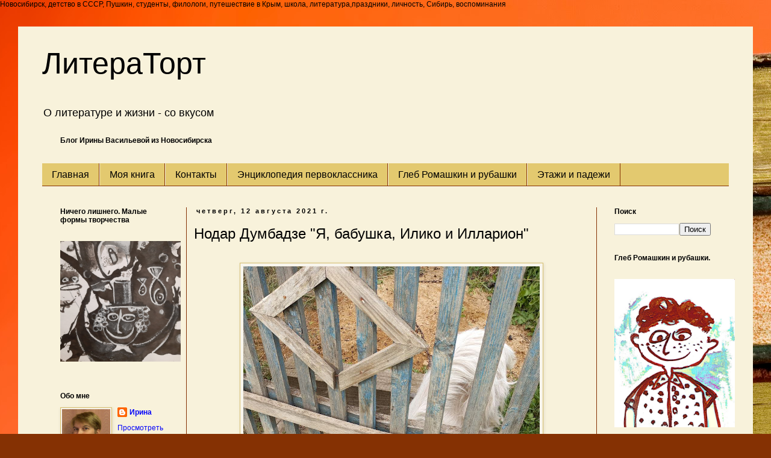

--- FILE ---
content_type: text/html; charset=UTF-8
request_url: https://www.literatort.ru/2021/08/nodar-dumbadze-ja-babuschka-iliko-i-illarion.html
body_size: 20431
content:
<!DOCTYPE html>
<html class='v2' dir='ltr' xmlns='http://www.w3.org/1999/xhtml' xmlns:b='http://www.google.com/2005/gml/b' xmlns:data='http://www.google.com/2005/gml/data' xmlns:expr='http://www.google.com/2005/gml/expr'>
<head>
<link href='https://www.blogger.com/static/v1/widgets/335934321-css_bundle_v2.css' rel='stylesheet' type='text/css'/>
<meta content='width=1100' name='viewport'/>
<meta content='text/html; charset=UTF-8' http-equiv='Content-Type'/>
<meta content='blogger' name='generator'/>
<link href='https://www.literatort.ru/favicon.ico' rel='icon' type='image/x-icon'/>
<link href='https://www.literatort.ru/2021/08/nodar-dumbadze-ja-babuschka-iliko-i-illarion.html' rel='canonical'/>
<link rel="alternate" type="application/atom+xml" title="ЛитераТорт - Atom" href="https://www.literatort.ru/feeds/posts/default" />
<link rel="alternate" type="application/rss+xml" title="ЛитераТорт - RSS" href="https://www.literatort.ru/feeds/posts/default?alt=rss" />
<link rel="service.post" type="application/atom+xml" title="ЛитераТорт - Atom" href="https://www.blogger.com/feeds/1728225108456538466/posts/default" />

<link rel="alternate" type="application/atom+xml" title="ЛитераТорт - Atom" href="https://www.literatort.ru/feeds/4753482740723555725/comments/default" />
<!--Can't find substitution for tag [blog.ieCssRetrofitLinks]-->
<link href='https://blogger.googleusercontent.com/img/b/R29vZ2xl/AVvXsEhX1HfdX28VzGPOF6fA7mRkGW-pyKu_8hP7kJiIGR_Pj2BxGtxLDcZiFblE9QuwdiZRlA9LaaiSaSDKwAnt7eB2u-FcFu7x7MkNfXLvpNYUxa8Y1nQsYDH2R7gQBgaYoS4ytaX9sq2Ns-U/w492-h640/IMG_20210728_132013_255.jpg' rel='image_src'/>
<meta content='"Я, бабушка, Илико и Илларион"' name='description'/>
<meta content='https://www.literatort.ru/2021/08/nodar-dumbadze-ja-babuschka-iliko-i-illarion.html' property='og:url'/>
<meta content='Нодар Думбадзе &quot;Я, бабушка, Илико и Илларион&quot;' property='og:title'/>
<meta content='&quot;Я, бабушка, Илико и Илларион&quot;' property='og:description'/>
<meta content='https://blogger.googleusercontent.com/img/b/R29vZ2xl/AVvXsEhX1HfdX28VzGPOF6fA7mRkGW-pyKu_8hP7kJiIGR_Pj2BxGtxLDcZiFblE9QuwdiZRlA9LaaiSaSDKwAnt7eB2u-FcFu7x7MkNfXLvpNYUxa8Y1nQsYDH2R7gQBgaYoS4ytaX9sq2Ns-U/w1200-h630-p-k-no-nu/IMG_20210728_132013_255.jpg' property='og:image'/>
<title>ЛитераТорт: Нодар Думбадзе "Я, бабушка, Илико и Илларион"</title>Новосибирск, детство в СССР, Пушкин, студенты, филологи, путешествие в Крым, школа, литература,праздники, личность, Сибирь, воспоминания
<meta content='d90e35b5c4' name='verify-admitad'/>
<style id='page-skin-1' type='text/css'><!--
/*
-----------------------------------------------
Blogger Template Style
Name:     Simple
Designer: Blogger
URL:      www.blogger.com
----------------------------------------------- */
/* Content
----------------------------------------------- */
body {
font: normal normal 12px Verdana, Geneva, sans-serif;
color: #000000;
background: #853103 url(//themes.googleusercontent.com/image?id=1jFLY6BvhmAGtydKbS1Jtn9qzsFAAd4S4NDBt733E07vC3uMIPeNKYIwU3SBb8iKR_IrF) no-repeat fixed top center /* Credit: duncan1890 (http://www.istockphoto.com/googleimages.php?id=1059963&platform=blogger) */;
padding: 0 0 0 0;
}
html body .region-inner {
min-width: 0;
max-width: 100%;
width: auto;
}
h2 {
font-size: 22px;
}
a:link {
text-decoration:none;
color: #0606fa;
}
a:visited {
text-decoration:none;
color: #0101ff;
}
a:hover {
text-decoration:underline;
color: #bd981a;
}
.body-fauxcolumn-outer .fauxcolumn-inner {
background: transparent none repeat scroll top left;
_background-image: none;
}
.body-fauxcolumn-outer .cap-top {
position: absolute;
z-index: 1;
height: 400px;
width: 100%;
}
.body-fauxcolumn-outer .cap-top .cap-left {
width: 100%;
background: transparent none repeat-x scroll top left;
_background-image: none;
}
.content-outer {
-moz-box-shadow: 0 0 0 rgba(0, 0, 0, .15);
-webkit-box-shadow: 0 0 0 rgba(0, 0, 0, .15);
-goog-ms-box-shadow: 0 0 0 #333333;
box-shadow: 0 0 0 rgba(0, 0, 0, .15);
margin-bottom: 1px;
}
.content-inner {
padding: 10px 40px;
}
.content-inner {
background-color: #f8f2db;
}
/* Header
----------------------------------------------- */
.header-outer {
background: transparent none repeat-x scroll 0 -400px;
_background-image: none;
}
.Header h1 {
font: normal normal 50px Impact, sans-serif;
color: #000000;
text-shadow: 0 0 0 rgba(0, 0, 0, .2);
}
.Header h1 a {
color: #000000;
}
.Header .description {
font-size: 18px;
color: #000000;
}
.header-inner .Header .titlewrapper {
padding: 22px 0;
}
.header-inner .Header .descriptionwrapper {
padding: 0 0;
}
/* Tabs
----------------------------------------------- */
.tabs-inner .section:first-child {
border-top: 0 solid #853103;
}
.tabs-inner .section:first-child ul {
margin-top: -1px;
border-top: 1px solid #853103;
border-left: 1px solid #853103;
border-right: 1px solid #853103;
}
.tabs-inner .widget ul {
background: #e3c96f none repeat-x scroll 0 -800px;
_background-image: none;
border-bottom: 1px solid #853103;
margin-top: 0;
margin-left: -30px;
margin-right: -30px;
}
.tabs-inner .widget li a {
display: inline-block;
padding: .6em 1em;
font: normal normal 16px 'Trebuchet MS', Trebuchet, sans-serif;
color: #000000;
border-left: 1px solid #f8f2db;
border-right: 1px solid #853103;
}
.tabs-inner .widget li:first-child a {
border-left: none;
}
.tabs-inner .widget li.selected a, .tabs-inner .widget li a:hover {
color: #000000;
background-color: #e5cd7a;
text-decoration: none;
}
/* Columns
----------------------------------------------- */
.main-outer {
border-top: 0 solid #853103;
}
.fauxcolumn-left-outer .fauxcolumn-inner {
border-right: 1px solid #853103;
}
.fauxcolumn-right-outer .fauxcolumn-inner {
border-left: 1px solid #853103;
}
/* Headings
----------------------------------------------- */
div.widget > h2,
div.widget h2.title {
margin: 0 0 1em 0;
font: normal bold 12px Verdana, Geneva, sans-serif;
color: #000000;
}
/* Widgets
----------------------------------------------- */
.widget .zippy {
color: #7e7e7e;
text-shadow: 2px 2px 1px rgba(0, 0, 0, .1);
}
.widget .popular-posts ul {
list-style: none;
}
/* Posts
----------------------------------------------- */
h2.date-header {
font: normal bold 11px Arial, Tahoma, Helvetica, FreeSans, sans-serif;
}
.date-header span {
background-color: transparent;
color: #000000;
padding: 0.4em;
letter-spacing: 3px;
margin: inherit;
}
.main-inner {
padding-top: 35px;
padding-bottom: 65px;
}
.main-inner .column-center-inner {
padding: 0 0;
}
.main-inner .column-center-inner .section {
margin: 0 1em;
}
.post {
margin: 0 0 45px 0;
}
h3.post-title, .comments h4 {
font: normal normal 24px 'Trebuchet MS', Trebuchet, sans-serif;
margin: .75em 0 0;
}
.post-body {
font-size: 110%;
line-height: 1.4;
position: relative;
}
.post-body img, .post-body .tr-caption-container, .Profile img, .Image img,
.BlogList .item-thumbnail img {
padding: 2px;
background: #f8f5ec;
border: 1px solid #d6be6b;
-moz-box-shadow: 1px 1px 5px rgba(0, 0, 0, .1);
-webkit-box-shadow: 1px 1px 5px rgba(0, 0, 0, .1);
box-shadow: 1px 1px 5px rgba(0, 0, 0, .1);
}
.post-body img, .post-body .tr-caption-container {
padding: 5px;
}
.post-body .tr-caption-container {
color: #000000;
}
.post-body .tr-caption-container img {
padding: 0;
background: transparent;
border: none;
-moz-box-shadow: 0 0 0 rgba(0, 0, 0, .1);
-webkit-box-shadow: 0 0 0 rgba(0, 0, 0, .1);
box-shadow: 0 0 0 rgba(0, 0, 0, .1);
}
.post-header {
margin: 0 0 1.5em;
line-height: 1.6;
font-size: 90%;
}
.post-footer {
margin: 20px -2px 0;
padding: 5px 10px;
color: #000000;
background-color: transparent;
border-bottom: 1px solid #eeece8;
line-height: 1.6;
font-size: 90%;
}
#comments .comment-author {
padding-top: 1.5em;
border-top: 1px solid #853103;
background-position: 0 1.5em;
}
#comments .comment-author:first-child {
padding-top: 0;
border-top: none;
}
.avatar-image-container {
margin: .2em 0 0;
}
#comments .avatar-image-container img {
border: 1px solid #d6be6b;
}
/* Comments
----------------------------------------------- */
.comments .comments-content .icon.blog-author {
background-repeat: no-repeat;
background-image: url([data-uri]);
}
.comments .comments-content .loadmore a {
border-top: 1px solid #7e7e7e;
border-bottom: 1px solid #7e7e7e;
}
.comments .comment-thread.inline-thread {
background-color: transparent;
}
.comments .continue {
border-top: 2px solid #7e7e7e;
}
/* Accents
---------------------------------------------- */
.section-columns td.columns-cell {
border-left: 1px solid #853103;
}
.blog-pager {
background: transparent url(//www.blogblog.com/1kt/simple/paging_dot.png) repeat-x scroll top center;
}
.blog-pager-older-link, .home-link,
.blog-pager-newer-link {
background-color: #f8f2db;
padding: 5px;
}
.footer-outer {
border-top: 1px dashed #bbbbbb;
}
/* Mobile
----------------------------------------------- */
body.mobile  {
background-size: auto;
}
.mobile .body-fauxcolumn-outer {
background: transparent none repeat scroll top left;
}
.mobile .body-fauxcolumn-outer .cap-top {
background-size: 100% auto;
}
.mobile .content-outer {
-webkit-box-shadow: 0 0 3px rgba(0, 0, 0, .15);
box-shadow: 0 0 3px rgba(0, 0, 0, .15);
}
.mobile .tabs-inner .widget ul {
margin-left: 0;
margin-right: 0;
}
.mobile .post {
margin: 0;
}
.mobile .main-inner .column-center-inner .section {
margin: 0;
}
.mobile .date-header span {
padding: 0.1em 10px;
margin: 0 -10px;
}
.mobile h3.post-title {
margin: 0;
}
.mobile .blog-pager {
background: transparent none no-repeat scroll top center;
}
.mobile .footer-outer {
border-top: none;
}
.mobile .main-inner, .mobile .footer-inner {
background-color: #f8f2db;
}
.mobile-index-contents {
color: #000000;
}
.mobile-link-button {
background-color: #0606fa;
}
.mobile-link-button a:link, .mobile-link-button a:visited {
color: #ffffff;
}
.mobile .tabs-inner .section:first-child {
border-top: none;
}
.mobile .tabs-inner .PageList .widget-content {
background-color: #e5cd7a;
color: #000000;
border-top: 1px solid #853103;
border-bottom: 1px solid #853103;
}
.mobile .tabs-inner .PageList .widget-content .pagelist-arrow {
border-left: 1px solid #853103;
}

--></style>
<style id='template-skin-1' type='text/css'><!--
body {
min-width: 1220px;
}
.content-outer, .content-fauxcolumn-outer, .region-inner {
min-width: 1220px;
max-width: 1220px;
_width: 1220px;
}
.main-inner .columns {
padding-left: 240px;
padding-right: 220px;
}
.main-inner .fauxcolumn-center-outer {
left: 240px;
right: 220px;
/* IE6 does not respect left and right together */
_width: expression(this.parentNode.offsetWidth -
parseInt("240px") -
parseInt("220px") + 'px');
}
.main-inner .fauxcolumn-left-outer {
width: 240px;
}
.main-inner .fauxcolumn-right-outer {
width: 220px;
}
.main-inner .column-left-outer {
width: 240px;
right: 100%;
margin-left: -240px;
}
.main-inner .column-right-outer {
width: 220px;
margin-right: -220px;
}
#layout {
min-width: 0;
}
#layout .content-outer {
min-width: 0;
width: 800px;
}
#layout .region-inner {
min-width: 0;
width: auto;
}
--></style>
<script type='text/javascript'>
        (function(i,s,o,g,r,a,m){i['GoogleAnalyticsObject']=r;i[r]=i[r]||function(){
        (i[r].q=i[r].q||[]).push(arguments)},i[r].l=1*new Date();a=s.createElement(o),
        m=s.getElementsByTagName(o)[0];a.async=1;a.src=g;m.parentNode.insertBefore(a,m)
        })(window,document,'script','https://www.google-analytics.com/analytics.js','ga');
        ga('create', 'UA-55662064-1', 'auto', 'blogger');
        ga('blogger.send', 'pageview');
      </script>
<link href='https://www.blogger.com/dyn-css/authorization.css?targetBlogID=1728225108456538466&amp;zx=2ad1211c-8e12-41c7-874f-0fc8281a7cc7' media='none' onload='if(media!=&#39;all&#39;)media=&#39;all&#39;' rel='stylesheet'/><noscript><link href='https://www.blogger.com/dyn-css/authorization.css?targetBlogID=1728225108456538466&amp;zx=2ad1211c-8e12-41c7-874f-0fc8281a7cc7' rel='stylesheet'/></noscript>
<meta name='google-adsense-platform-account' content='ca-host-pub-1556223355139109'/>
<meta name='google-adsense-platform-domain' content='blogspot.com'/>

<!-- data-ad-client=ca-pub-5127595360277711 -->

</head>
<body class='loading variant-simplysimple'>
<div class='navbar no-items section' id='navbar'>
</div>
<div class='body-fauxcolumns'>
<div class='fauxcolumn-outer body-fauxcolumn-outer'>
<div class='cap-top'>
<div class='cap-left'></div>
<div class='cap-right'></div>
</div>
<div class='fauxborder-left'>
<div class='fauxborder-right'></div>
<div class='fauxcolumn-inner'>
</div>
</div>
<div class='cap-bottom'>
<div class='cap-left'></div>
<div class='cap-right'></div>
</div>
</div>
</div>
<div class='content'>
<div class='content-fauxcolumns'>
<div class='fauxcolumn-outer content-fauxcolumn-outer'>
<div class='cap-top'>
<div class='cap-left'></div>
<div class='cap-right'></div>
</div>
<div class='fauxborder-left'>
<div class='fauxborder-right'></div>
<div class='fauxcolumn-inner'>
</div>
</div>
<div class='cap-bottom'>
<div class='cap-left'></div>
<div class='cap-right'></div>
</div>
</div>
</div>
<div class='content-outer'>
<div class='content-cap-top cap-top'>
<div class='cap-left'></div>
<div class='cap-right'></div>
</div>
<div class='fauxborder-left content-fauxborder-left'>
<div class='fauxborder-right content-fauxborder-right'></div>
<div class='content-inner'>
<header>
<div class='header-outer'>
<div class='header-cap-top cap-top'>
<div class='cap-left'></div>
<div class='cap-right'></div>
</div>
<div class='fauxborder-left header-fauxborder-left'>
<div class='fauxborder-right header-fauxborder-right'></div>
<div class='region-inner header-inner'>
<div class='header section' id='header'><div class='widget Header' data-version='1' id='Header1'>
<div id='header-inner'>
<div class='titlewrapper'>
<h1 class='title'>
<a href='https://www.literatort.ru/'>
ЛитераТорт
</a>
</h1>
</div>
<div class='descriptionwrapper'>
<p class='description'><span>О литературе и жизни - со вкусом</span></p>
</div>
</div>
</div></div>
</div>
</div>
<div class='header-cap-bottom cap-bottom'>
<div class='cap-left'></div>
<div class='cap-right'></div>
</div>
</div>
</header>
<div class='tabs-outer'>
<div class='tabs-cap-top cap-top'>
<div class='cap-left'></div>
<div class='cap-right'></div>
</div>
<div class='fauxborder-left tabs-fauxborder-left'>
<div class='fauxborder-right tabs-fauxborder-right'></div>
<div class='region-inner tabs-inner'>
<div class='tabs section' id='crosscol'><div class='widget Text' data-version='1' id='Text1'>
<h2 class='title'>О литературе и жизни - со вкусом</h2>
<div class='widget-content'>
<b>Блог Ирины Васильевой из Новосибирска </b><br />
</div>
</div></div>
<div class='tabs section' id='crosscol-overflow'><div class='widget PageList' data-version='1' id='PageList1'>
<div class='widget-content'>
<ul>
<li>
<a href='https://www.literatort.ru/'>Главная </a>
</li>
<li>
<a href='https://www.literatort.ru/p/blog-page_31.html'>Моя книга</a>
</li>
<li>
<a href='https://www.literatort.ru/p/blog-page_7.html'>Контакты</a>
</li>
<li>
<a href='https://www.literatort.ru/p/blog-page_14.html'>Энциклопедия первоклассника</a>
</li>
<li>
<a href='https://www.literatort.ru/p/blog-page.html'>Глеб Ромашкин и рубашки</a>
</li>
<li>
<a href='https://www.literatort.ru/p/blog-page_12.html'>Этажи и падежи</a>
</li>
</ul>
</div>
</div></div>
</div>
</div>
<div class='tabs-cap-bottom cap-bottom'>
<div class='cap-left'></div>
<div class='cap-right'></div>
</div>
</div>
<div class='main-outer'>
<div class='main-cap-top cap-top'>
<div class='cap-left'></div>
<div class='cap-right'></div>
</div>
<div class='fauxborder-left main-fauxborder-left'>
<div class='fauxborder-right main-fauxborder-right'></div>
<div class='region-inner main-inner'>
<div class='columns fauxcolumns'>
<div class='fauxcolumn-outer fauxcolumn-center-outer'>
<div class='cap-top'>
<div class='cap-left'></div>
<div class='cap-right'></div>
</div>
<div class='fauxborder-left'>
<div class='fauxborder-right'></div>
<div class='fauxcolumn-inner'>
</div>
</div>
<div class='cap-bottom'>
<div class='cap-left'></div>
<div class='cap-right'></div>
</div>
</div>
<div class='fauxcolumn-outer fauxcolumn-left-outer'>
<div class='cap-top'>
<div class='cap-left'></div>
<div class='cap-right'></div>
</div>
<div class='fauxborder-left'>
<div class='fauxborder-right'></div>
<div class='fauxcolumn-inner'>
</div>
</div>
<div class='cap-bottom'>
<div class='cap-left'></div>
<div class='cap-right'></div>
</div>
</div>
<div class='fauxcolumn-outer fauxcolumn-right-outer'>
<div class='cap-top'>
<div class='cap-left'></div>
<div class='cap-right'></div>
</div>
<div class='fauxborder-left'>
<div class='fauxborder-right'></div>
<div class='fauxcolumn-inner'>
</div>
</div>
<div class='cap-bottom'>
<div class='cap-left'></div>
<div class='cap-right'></div>
</div>
</div>
<!-- corrects IE6 width calculation -->
<div class='columns-inner'>
<div class='column-center-outer'>
<div class='column-center-inner'>
<div class='main section' id='main'><div class='widget Blog' data-version='1' id='Blog1'>
<div class='blog-posts hfeed'>

          <div class="date-outer">
        
<h2 class='date-header'><span>четверг, 12 августа 2021&#8239;г.</span></h2>

          <div class="date-posts">
        
<div class='post-outer'>
<div class='post hentry' itemprop='blogPost' itemscope='itemscope' itemtype='http://schema.org/BlogPosting'>
<meta content='https://blogger.googleusercontent.com/img/b/R29vZ2xl/AVvXsEhX1HfdX28VzGPOF6fA7mRkGW-pyKu_8hP7kJiIGR_Pj2BxGtxLDcZiFblE9QuwdiZRlA9LaaiSaSDKwAnt7eB2u-FcFu7x7MkNfXLvpNYUxa8Y1nQsYDH2R7gQBgaYoS4ytaX9sq2Ns-U/w492-h640/IMG_20210728_132013_255.jpg' itemprop='image_url'/>
<meta content='1728225108456538466' itemprop='blogId'/>
<meta content='4753482740723555725' itemprop='postId'/>
<a name='4753482740723555725'></a>
<h3 class='post-title entry-title' itemprop='name'>
Нодар Думбадзе "Я, бабушка, Илико и Илларион"
</h3>
<div class='post-header'>
<div class='post-header-line-1'></div>
</div>
<div class='post-body entry-content' id='post-body-4753482740723555725' itemprop='articleBody'>
<br /><div class="separator" style="clear: both; text-align: center;"><a href="https://blogger.googleusercontent.com/img/b/R29vZ2xl/AVvXsEhX1HfdX28VzGPOF6fA7mRkGW-pyKu_8hP7kJiIGR_Pj2BxGtxLDcZiFblE9QuwdiZRlA9LaaiSaSDKwAnt7eB2u-FcFu7x7MkNfXLvpNYUxa8Y1nQsYDH2R7gQBgaYoS4ytaX9sq2Ns-U/s1280/IMG_20210728_132013_255.jpg" style="margin-left: 1em; margin-right: 1em;"><img border="0" data-original-height="1280" data-original-width="985" height="640" src="https://blogger.googleusercontent.com/img/b/R29vZ2xl/AVvXsEhX1HfdX28VzGPOF6fA7mRkGW-pyKu_8hP7kJiIGR_Pj2BxGtxLDcZiFblE9QuwdiZRlA9LaaiSaSDKwAnt7eB2u-FcFu7x7MkNfXLvpNYUxa8Y1nQsYDH2R7gQBgaYoS4ytaX9sq2Ns-U/w492-h640/IMG_20210728_132013_255.jpg" width="492" /></a></div><p>&nbsp;&nbsp; Какое упущение, какое досадное недоразумение, что эта книга раньше не попадала в поле моего зрения. Какое счастье, что она туда наконец-то попала! Перепахала и засеяла новыми, живительными семенами.</p><p>" - Чигогидзе!</p><p>&nbsp;- Здесь!</p><p>&nbsp;-&nbsp; Каландадзе!</p><p>&nbsp;-&nbsp; Я здесь!</p><p>&nbsp;-&nbsp; Сихарулидзе!</p><p>&nbsp;- Сихарулидзе заболел! Чкония, Центерадзе, Бурчуладзе, Коридзе, Нинидзе и Глонти пошли провожать его.</p><p>&nbsp;-&nbsp; Пошли
 бы уж всем классом&#8230;&nbsp; -&nbsp; сказал сердобольный учитель. Вашаломидзе! 
Вашаломидзе!! Ваша-ло-ми-дзе!!!&nbsp;&#8212; надрывался учитель и стучал по столу 
кулаком.</p><p>&nbsp;-&nbsp; Здесь я, уважаемый учитель!</p><p>&nbsp;-&nbsp; Будешь ты здесь или не будешь, все равно от этого мало пользы!"</p><p>&nbsp;&nbsp; Непостижимо, как я могла такое пропустить. "Я, бабушка, Илико и Илларион" - автобиографическая повесть Нодара Думбадзе, о жизни сначала мальчика, а потом студента Тбилисского университета Зурико Вашаломидзе, которого учат уму-разуму, кроме бабушки, два соседа-старика: Илико и Илларион. Дедушки-озорники, которым друг друга бы разыграть половчее, устроить каверзу и наблюдать из кустов, похихикивая. Но если придёт такая нужда - отдать друг другу последнее, от всего золотого своего, доброго и мудрого сердца.</p><p>&nbsp;&nbsp; Грузинское село в годы военные и первые послевоенные. Трудное, голодное время. Но сколько в этой книге жизни, света, юмора и такта! Сколько в ней человечного и человеческого. Ну, и национального колорита, разумеется.</p><p>"&#8230;Доехать до Тбилиси оказалось гораздо легче, чем приобрести билет. Эту 
истину я установил после непродолжительной беседы с кассиршей. Поэтому я
 выкинул из головы всякую мысль о покупке билета и вышел прямо на 
перрон.</p><p>Через час пришёл поезд. Людской поток подхватил меня и придавил к
 лесенке вагона. Я задыхался. Хотелось крикнуть, но рот мой был заткнут 
голой пяткой проводницы, и я беспомощно трепыхался, как подвешенная за 
шею курица. Вдобавок сзади напирало чье-то колено. Кто-то больно тянул 
меня за волосы. Когда я понял, что мой аттестат зрелости пропадет зря, я
 собрал последние силы и впился ногтями в голую ногу проводницы. Паровоз
 и проводница взвыли одновременно. Суматоха усилилась.</p><p>&nbsp;-&nbsp; Ну, чего стал?! Нажимай!</p><p>&nbsp;-&nbsp; Убери ногу с моей головы!</p><p>&nbsp;-&nbsp; Не бойся, дяденька, ноги у меня чистые!</p><p>&nbsp;- Ладно, клади тогда и вторую!</p><p>&nbsp;-&nbsp; А ну, засвети-ка ему!</p><p>&nbsp;-&nbsp; Что он мне должен засветить?</p><p>&nbsp;-&nbsp; Ничего особенного, не волнуйтесь,&nbsp;&#8212; фонарь!</p><p>&nbsp;-&nbsp; Уважаемые пассажиры, пропустите меня, я же с билетом!</p><p>&nbsp;-&nbsp; Смотри не потеряй, крепко держи!</p><p>&nbsp;-&nbsp; Держите вopa!</p><p>&nbsp;-&nbsp; Брось чемодан, подлец, груши там!</p><p>&nbsp;-&nbsp; Милиция, стреляй!</p><p>&nbsp;-&nbsp; Куда стрелять? Откуда я знаю, где твой вор?</p><p>&nbsp;-&nbsp; Ну тогда в меня стреляй!</p><p>&nbsp;-&nbsp; Смелей, смелей! Жми наверх!"</p><p>&nbsp;&nbsp; Тот редкий случай, когда строчки не столько читаешь, сколько пьёшь, физически ощущая, как они утоляют жажду, жажду, жажду...<span></span></p><a name="more"></a>&nbsp;&nbsp; Глава "Общее собрание" - одна из выдающихся вершин мировой литературы. И кто сказал, что это реализм? Когда человечество вообще жило в реализме? Абсурд - вот единственный и неповторимый удел человечества.<br /><p></p><p>"Собрание уже началось. Мы заняли места в заднем ряду и прислушались. Говорил председательствующий - колхозный бухгалтер Алфез:</p><p>&nbsp;-&nbsp; Значит,
 так: наш Авсентий, когда его избрали председателем, велел разобрать 
здание конторы и перенести его ближе к своему дому. Потом, вы помните, 
председателем избрали Кирилла, и контора перекочевала на новое место. В 
прошлом году контора стояла перед домом Димитрия. Теперь вот наш новый 
председатель Шалва требует перенести контору к его дому. Ну, кто хочет высказаться? Только предупреждаю: регламент &#8212; пять минут! А
 то знаю я вас: вам дай только слово, потом и не остановишь&#8230;</p><p>&nbsp;-&nbsp; У меня есть предложение. Разрешите? - спросил Илларион.</p><p>&nbsp;- Дайте слово Иллариону.</p><p>&nbsp;- Товарищи,
 нечего теперь вспоминать да уточнять, куда девалась тёлка, почему 
казённый стройматериал пошёл на постройку дома председателя, каким 
образом колхозное вино очутилось в председательских кувшинах&#8230; К чему 
это?.. Узнают люди, нас же и засмеют&#8230; Нельзя выносить сор из собственной
 избы&#8230;</p><p>&nbsp;-&nbsp; Илларион Шеварднадзе! Ты тоже хороший провокатор! Погоди, ответишь мне за клевету! А сейчас лучше садись!</p><p>&nbsp;- Дайте человеку досказать! Правду ведь говорит! - вмешался Илико.</p><p>&nbsp;- Так вот, я говорю: может, было бы лучше наоборот сделать: разобрать дом председателя и перенести его ближе к конторе?!</p><p>&nbsp;- Что ты, Илларион, только что он перекрыл новый дом, и уже разбирать?</p><p>&nbsp;- Тогда сделаем так: переселим председателя в контору, а его дом займём под контору.</p><p>&nbsp;-&nbsp; Да ты что, с ума сошёл? - взорвался председатель. - Взамен моего нового дома хотите подсунуть гнилую хибарку?!</p><p>- Есть
 ещё одно предложение: разобрать председательский дом и поставить его во
 дворе конторы, потом разобрать контору и перенести её на место дома!</p><p>&nbsp;- От перестановки слагаемых сумма не меняется! - сказал учитель.</p><p>&nbsp;- Тогда всё! Больше предложений не имею! - Илларион сел.</p><p>&nbsp;-&nbsp; У
 меня есть предложение, - сказала Маргарита Чантурия. Завтра к нам 
приезжают тбилисские артисты, а так как материал для клуба пошёл на 
постройку председательского дома, мы проведем концерт у него.</p><p>&nbsp;-&nbsp; О чём я думал, когда тебя звеньевой назначал!</p><p>&nbsp;-&nbsp; У меня вопрос. - встал кто-то. - Когда председатель думает начать ремонт школы? Классные комнаты вот-вот обрушатся.</p><p>&nbsp;-&nbsp; Зачем ему классы? Он строит бесклассовое общество! - сказал Илларион.</p><p>Председатель побледнел. Дело осложнялось.</p><p>&nbsp;-&nbsp; У меня есть хорошее предложение!&nbsp;&#8212; поднял руку Илико.</p><p>&nbsp;-&nbsp; Говори!</p><p>&nbsp;- Друзья, мы опять отступаем от главного вопроса: где нам ставить контору?</p><p>&nbsp;-&nbsp; Что же ты предлагаешь?</p><p>&nbsp;-&nbsp; Может, не стоит вообще разбирать контору? Не лучше ли сложиться нам всем миром и купить председателю М-1?</p><p>&nbsp;-&nbsp; Ни
 в коем случае! Погубить нас хочешь? А вдруг, не дай бог, случится 
авария? Что нам, сиротам, тогда делать без председателя? Лучше уж 
посылать каждое утро к нему на дом двоих здоровых парней, и пусть они 
его на руках приносят в кoнтopy!</p><p>&nbsp;-&nbsp; Не хватает того, что на голове у нас сидит, ещё и на руках его таскать?!</p><p>&nbsp;-&nbsp; Ладно, есть ещё одно предложение&#8230; Где наш шофер?</p><p>&nbsp;-&nbsp; Здесь я, Илико!</p><p>&nbsp;-&nbsp; Ну, как у тебя дела, как чувствует себя твоя машина?</p><p>&nbsp;-&nbsp; Ничего, спасибо&#8230; А как ваше здоровье?</p><p>&nbsp;-&nbsp; Благодарю, не жалуюсь&#8230; Нет ли у тебя лишних четырёх колёс?</p><p>&nbsp;-&nbsp; А зачем тебе колёса?</p><p>&nbsp;-&nbsp; Приделаем колёса к конторе и будем перекатывать её туда и обратно, туда и обратно!</p><p>В зале поднялся хохот.</p><p>&nbsp;-&nbsp; Илико Чигогидзе! - встал председатель.&nbsp; -&nbsp; Запомни сегодняшний вечер&#8230; Если ты не пожалеешь об этом, плюнь мне в лицо!</p><p>&nbsp;-&nbsp; Разреши сказать! У меня есть предложение! - выкрикнул вдруг я и сам испугался своей смелости.</p><p>&nbsp;-&nbsp; Молчи, сопляк! - зашикали на меня.</p><p>&nbsp;- Пусть
 говорит! - крикнул Илико. - Каждый участник собрания имеет право 
голоса!&nbsp;</p><p>&nbsp;- Ну, говори, говори, прохвост! - зашумело собрание.</p><p>&nbsp;- У меня 
есть предложение&#8230; Поскольку все село в сборе и собрание близится к 
концу&#8230; Нельзя же расходиться без определенного решения!</p><p>&nbsp;-&nbsp; Не морочь нам голову! Выкладывай, наконец, какое у тебя предложение!</p><p>&nbsp;-&nbsp; Воды, если можно&#8230; - еле выговорил я. - Во рту у меня пересохло.&nbsp;&nbsp;</p><p>&nbsp;- Дайте ему воды, чтоб eгo!..</p><p>Я не спеша опорожнил полграфина, вытер губы и продолжал:</p><p>&nbsp;-&nbsp; Поскольку дело так обернулось и мы никак не придем к общему решению&#8230;</p><p>&nbsp;-&nbsp; Говори покороче, негодяй! Сил больше нет!</p><p>&nbsp;-&nbsp; Предлагаю: снять председателя и избрать нового - который бы жил поближе к конторе.</p><p>Наступила мёртвая тишина. С дрожью в коленях я ждал &#8212; вот-вот грянет гром&#8230;И гром действительно грянул. Это было первое предложение, которое я произнес на общем собрании и которое прошло единогласно."</p><p>&nbsp;&nbsp; Но бессмысленно пересказывать и цитировать. Только читать, свято веря в нерушимость этого солнечного мира, населённого простыми и настоящими людьми.</p><p>"Я возвращаюсь в родное село, где меня, как восходящее светило, ждут не 
дождутся бабушка, Илико, Илларион и Мери. Я вернусь домой, заложу перед 
домом виноградник и спустя три года соберу первый урожай цоликаури. Я 
буду жить и работать в деревне, у меня будет дом, а во дворе &#8212; Мурада.</p><p>У 
меня будет моя Мери и двенадцать детей - одиннадцать сыновей и одна 
дочка - красивая синеглазая Цира. Я буду часто ездить в город и 
привозить моей жене и детям подарки и книги. И бабушке привезу подарки, 
такие подарки, что она будет плакать от радости. А ещё я привезу подарки Илико и Иллариону, такие подарки, что они не посмеют надо мной смеяться.</p><p>Я поеду к тете Марте и отвезу ей подарки от бабушки, и тетя Марта тоже заплачет от радости.А
 потом я поселю в моём доме всех - Илико, Иллариона, тётю Марту. Мы 
будем жить вместе. У меня будет много детей, внуков, правнуков. Нас 
будет много, очень много, целое село. А потом нас станет ещё больше, и 
весь мир будем мы. Мы никогда не умрём, мы будем жить вечно&#8230;"</p><p>&nbsp;&nbsp; Так ведь и было всегда. И есть. Если задуматься. Если сесть и задуматься. Если сесть задуматься очень глубоко.<br /><script charset="utf-8" src="//yastatic.net/share/share.js" type="text/javascript"></script></p><div class="yashare-auto-init" data-yasharel10n="ru" data-yasharequickservices="vkontakte,facebook,twitter,odnoklassniki,moimir,lj,gplus" data-yasharetype="none"></div>
<div style='clear: both;'></div>
</div>
<div class='post-footer'>
<div class='post-footer-line post-footer-line-1'><span class='post-author vcard'>
Автор:
<span class='fn' itemprop='author' itemscope='itemscope' itemtype='http://schema.org/Person'>
<meta content='https://www.blogger.com/profile/04798438117570229619' itemprop='url'/>
<a class='g-profile' href='https://www.blogger.com/profile/04798438117570229619' rel='author' title='author profile'>
<span itemprop='name'>Ирина</span>
</a>
</span>
</span>
<span class='post-timestamp'>
</span>
<span class='post-comment-link'>
</span>
<span class='post-icons'>
</span>
<div class='post-share-buttons goog-inline-block'>
</div>
</div>
<div class='post-footer-line post-footer-line-2'></div>
<div class='post-footer-line post-footer-line-3'></div>
</div>
</div>
<div class='comments' id='comments'>
<a name='comments'></a>
<h4>Комментариев нет:</h4>
<div id='Blog1_comments-block-wrapper'>
<dl class='avatar-comment-indent' id='comments-block'>
</dl>
</div>
<p class='comment-footer'>
<div class='comment-form'>
<a name='comment-form'></a>
<h4 id='comment-post-message'>Отправить комментарий</h4>
<p>
</p>
<a href='https://www.blogger.com/comment/frame/1728225108456538466?po=4753482740723555725&hl=ru&saa=85391&origin=https://www.literatort.ru' id='comment-editor-src'></a>
<iframe allowtransparency='true' class='blogger-iframe-colorize blogger-comment-from-post' frameborder='0' height='410px' id='comment-editor' name='comment-editor' src='' width='100%'></iframe>
<script src='https://www.blogger.com/static/v1/jsbin/2830521187-comment_from_post_iframe.js' type='text/javascript'></script>
<script type='text/javascript'>
      BLOG_CMT_createIframe('https://www.blogger.com/rpc_relay.html');
    </script>
</div>
</p>
</div>
</div>

        </div></div>
      
</div>
<div class='blog-pager' id='blog-pager'>
<span id='blog-pager-newer-link'>
<a class='blog-pager-newer-link' href='https://www.literatort.ru/2021/08/ot-vsego-bychjego-serdza.html' id='Blog1_blog-pager-newer-link' title='Следующее'>Следующее</a>
</span>
<span id='blog-pager-older-link'>
<a class='blog-pager-older-link' href='https://www.literatort.ru/2021/08/kto-sjel-bulki.html' id='Blog1_blog-pager-older-link' title='Предыдущее'>Предыдущее</a>
</span>
<a class='home-link' href='https://www.literatort.ru/'>Главная страница</a>
</div>
<div class='clear'></div>
</div></div>
</div>
</div>
<div class='column-left-outer'>
<div class='column-left-inner'>
<aside>
<div class='sidebar section' id='sidebar-left-1'><div class='widget HTML' data-version='1' id='HTML2'>
<h2 class='title'>Ничего лишнего. Малые формы творчества</h2>
<div class='widget-content'>
<br />
<div style="text-align: center;"><a href="https://vk.com/public191073020" target="_blank&#187; title="ничего лишнего"><img src="https://sun9-59.userapi.com/c857520/v857520852/15a33b/VOj61Cd9m0c.jpg" width="200&#8243;/" /></a></div><br />
<p></p>
</div>
<div class='clear'></div>
</div><div class='widget Profile' data-version='1' id='Profile1'>
<h2>Обо мне</h2>
<div class='widget-content'>
<a href='https://www.blogger.com/profile/04798438117570229619'><img alt='Моя фотография' class='profile-img' height='80' src='//blogger.googleusercontent.com/img/b/R29vZ2xl/AVvXsEjlLiRoh8qd_E-Q1sCcV9hfTothYcZ-NpsB20ZYyWCwn1yYDjxtNIi9SAvef6lcg3DgylpN2_2KsHqrVKLSgqbjAUZgeMmV6fWjFdy9pG-0vlraVqdqUbVauW9ZA6WUvBk/s220/%D1%8F6+%D0%BA%D0%B2%D0%B0%D0%B4%D1%80%D0%B0%D1%82.jpg' width='80'/></a>
<dl class='profile-datablock'>
<dt class='profile-data'>
<a class='profile-name-link g-profile' href='https://www.blogger.com/profile/04798438117570229619' rel='author' style='background-image: url(//www.blogger.com/img/logo-16.png);'>
Ирина
</a>
</dt>
</dl>
<a class='profile-link' href='https://www.blogger.com/profile/04798438117570229619' rel='author'>Просмотреть профиль</a>
</div>
</div><div class='widget HTML' data-version='1' id='HTML4'>
<h2 class='title'>Энциклопедия первоклассника. Стихи для родителей</h2>
<div class='widget-content'>
<br />
<div style="text-align: center;"><a href="http://www.literatort.ru/p/blog-page_14.html" target="_blank&#187; title="энциклопедия первоклассника"><img src="https://blogger.googleusercontent.com/img/b/R29vZ2xl/AVvXsEhBmRbRcQHAaNec91ePse1gHHqNL_heE9w51i4JnrIbJo95TsmUiYWvnq7Ba83k_jo7ghAwVoCh2Pd92Jlr-deWozVU91-QeQxXRlAIO2BTbE90uinTt2I-dIAPIPldIhiw9BOrFbR0iwk/s1600/02.jpg" width="200&#8243;/" /></a></div><br />
<p></p>
</div>
<div class='clear'></div>
</div><div class='widget HTML' data-version='1' id='HTML1'>
<h2 class='title'>Декабрь одного города</h2>
<div class='widget-content'>
<br />
<div style="text-align: center;"><a href="http://www.literatort.ru/p/blog-page_31.html" target="_blank&#187; title="декабрь одного города"><img src="https://blogger.googleusercontent.com/img/b/R29vZ2xl/AVvXsEjYCplCWqgkKPNsXJpZlSOkKttrVnxbX84OzdpaMCFKG1laWp9D2T6aKM97QvZ0dgqBDNd4DQstg8IGMui_ntyWWC6MvZYir1-BQeMTdvzyUrLzreDLOReInGXJhbwdWrFKkVnm86iW_1o/s400/%25D0%25B8%25D0%25BB%25D0%25BB1.jpg" width="200&#8243;/" /></a></div><br />
<p></p>
</div>
</div><div class='widget HTML' data-version='1' id='HTML5'>
<h2 class='title'>Поделиться</h2>
<div class='widget-content'>
<script type="text/javascript" src="//yastatic.net/share/share.js" charset="utf-8"></script><div class="yashare-auto-init" data-yasharel10n="ru" data-yasharetype="none" data-yasharequickservices="vkontakte,facebook,twitter,odnoklassniki,moimir,lj,gplus"></div>
</div>
</div><div class='widget Followers' data-version='1' id='Followers1'>
<h2 class='title'>Постоянные читатели</h2>
<div class='widget-content'>
<div id='Followers1-wrapper'>
<div style='margin-right:2px;'>
<div><script type="text/javascript" src="https://apis.google.com/js/platform.js"></script>
<div id="followers-iframe-container"></div>
<script type="text/javascript">
    window.followersIframe = null;
    function followersIframeOpen(url) {
      gapi.load("gapi.iframes", function() {
        if (gapi.iframes && gapi.iframes.getContext) {
          window.followersIframe = gapi.iframes.getContext().openChild({
            url: url,
            where: document.getElementById("followers-iframe-container"),
            messageHandlersFilter: gapi.iframes.CROSS_ORIGIN_IFRAMES_FILTER,
            messageHandlers: {
              '_ready': function(obj) {
                window.followersIframe.getIframeEl().height = obj.height;
              },
              'reset': function() {
                window.followersIframe.close();
                followersIframeOpen("https://www.blogger.com/followers/frame/1728225108456538466?colors\x3dCgt0cmFuc3BhcmVudBILdHJhbnNwYXJlbnQaByMwMDAwMDAiByMwNjA2ZmEqByNmOGYyZGIyByMwMDAwMDA6ByMwMDAwMDBCByMwNjA2ZmFKByM3ZTdlN2VSByMwNjA2ZmFaC3RyYW5zcGFyZW50\x26pageSize\x3d21\x26hl\x3dru\x26origin\x3dhttps://www.literatort.ru");
              },
              'open': function(url) {
                window.followersIframe.close();
                followersIframeOpen(url);
              }
            }
          });
        }
      });
    }
    followersIframeOpen("https://www.blogger.com/followers/frame/1728225108456538466?colors\x3dCgt0cmFuc3BhcmVudBILdHJhbnNwYXJlbnQaByMwMDAwMDAiByMwNjA2ZmEqByNmOGYyZGIyByMwMDAwMDA6ByMwMDAwMDBCByMwNjA2ZmFKByM3ZTdlN2VSByMwNjA2ZmFaC3RyYW5zcGFyZW50\x26pageSize\x3d21\x26hl\x3dru\x26origin\x3dhttps://www.literatort.ru");
  </script></div>
</div>
</div>
<div class='clear'></div>
</div>
</div></div>
</aside>
</div>
</div>
<div class='column-right-outer'>
<div class='column-right-inner'>
<aside>
<div class='sidebar section' id='sidebar-right-1'><div class='widget BlogSearch' data-version='1' id='BlogSearch1'>
<h2 class='title'>Поиск</h2>
<div class='widget-content'>
<div id='BlogSearch1_form'>
<form action='https://www.literatort.ru/search' class='gsc-search-box' target='_top'>
<table cellpadding='0' cellspacing='0' class='gsc-search-box'>
<tbody>
<tr>
<td class='gsc-input'>
<input autocomplete='off' class='gsc-input' name='q' size='10' title='search' type='text' value=''/>
</td>
<td class='gsc-search-button'>
<input class='gsc-search-button' title='search' type='submit' value='Поиск'/>
</td>
</tr>
</tbody>
</table>
</form>
</div>
</div>
</div><div class='widget HTML' data-version='1' id='HTML6'>
<h2 class='title'>Глеб Ромашкин и рубашки.</h2>
<div class='widget-content'>
<br />
<div style="text-align: center;"><a href="http://www.literatort.ru/p/blog-page.html" target="_blank&#187; title="глеб ромашкин и рубашки"><img src="https://blogger.googleusercontent.com/img/b/R29vZ2xl/AVvXsEgNeO6bGSYRgo1HXAxAxZnqDJyww9jNljMHBOCmlg_VHKJGoSbV7rJgFOzdqz06ayZCwQcyf1S9RjuLEXWxJNnqII9yjeu63vdP4uDkRuQSqJ3_2ZgVlGBTGXkvhLWK6GQAa9sn-O-Dhi8/s640/%25D0%25B3%25D0%25BB%25D0%25B5%25D0%25B11.jpg" width="200&#8243;/" /></a></div><br />
<p></p>
</div>
<div class='clear'></div>
</div><div class='widget HTML' data-version='1' id='HTML7'>
<h2 class='title'>Этажи и падежи</h2>
<div class='widget-content'>
<br />
<div style="text-align: center;"><a href="https://www.literatort.ru/p/blog-page_12.html" target="_blank&#187; title="этажи и падежи"><img src="https://blogger.googleusercontent.com/img/b/R29vZ2xl/AVvXsEjfMn6AKPIn82ny2OyfUmx-1Ha6RCkrCQUeQgDYm1ngClaedqrpWF_jUmrNUdH0qvRWeyqmhAzhi1Jtfw_ZsFEItXlo51091TIssIUNC3gG2foB9Q5hK-U0UO-sxEBbMXj8lOdV_-u_j-w/s2048/20201212_164531.jpg" width="200&#8243;/" /></a></div><br />
<p></p>
</div>
<div class='clear'></div>
</div><div class='widget Label' data-version='1' id='Label1'>
<h2>Рубрики</h2>
<div class='widget-content list-label-widget-content'>
<ul>
<li>
<a dir='ltr' href='https://www.literatort.ru/search/label/%D0%A1%D0%B8%D0%B1%D0%B8%D1%80%D1%8C-%D0%B3%D0%BB%D1%83%D1%88%D1%8C'>Сибирь-глушь</a>
<span dir='ltr'>(424)</span>
</li>
<li>
<a dir='ltr' href='https://www.literatort.ru/search/label/%D0%92%D0%BE%D1%81%D0%BF%D0%BE%D0%BC%D0%B8%D0%BD%D0%B0%D0%BD%D0%B8%D1%8F'>Воспоминания</a>
<span dir='ltr'>(336)</span>
</li>
<li>
<a dir='ltr' href='https://www.literatort.ru/search/label/%D0%A1%D1%8A%D0%B5%D1%81%D1%82%D0%BD%D0%BE%D0%B5'>Съестное</a>
<span dir='ltr'>(296)</span>
</li>
<li>
<a dir='ltr' href='https://www.literatort.ru/search/label/%D0%92%D1%81%D1%8F%D0%BA%D0%B8%D0%B5%20%D1%80%D0%B0%D0%B7%D0%BC%D1%8B%D1%88%D0%BB%D0%B5%D0%BD%D0%B8%D1%8F'>Всякие размышления</a>
<span dir='ltr'>(273)</span>
</li>
<li>
<a dir='ltr' href='https://www.literatort.ru/search/label/%D0%9C%D0%BE%D0%B8%20%D0%B4%D0%B5%D1%82%D0%B8'>Мои дети</a>
<span dir='ltr'>(271)</span>
</li>
<li>
<a dir='ltr' href='https://www.literatort.ru/search/label/%D0%9F%D0%BE%D0%B3%D0%BE%D0%B4%D1%8B'>Погоды</a>
<span dir='ltr'>(268)</span>
</li>
<li>
<a dir='ltr' href='https://www.literatort.ru/search/label/%D0%9B%D0%B8%D1%82%D0%B5%D1%80%D0%B0%D1%82%D1%83%D1%80%D0%B0%20%D0%BF%D0%BB%D1%8E%D1%81'>Литература плюс</a>
<span dir='ltr'>(244)</span>
</li>
<li>
<a dir='ltr' href='https://www.literatort.ru/search/label/%D0%9F%D1%80%D0%B5%D0%BA%D1%80%D0%B0%D1%81%D0%BD%D0%BE%D0%B5'>Прекрасное</a>
<span dir='ltr'>(240)</span>
</li>
<li>
<a dir='ltr' href='https://www.literatort.ru/search/label/%D0%94%D0%B5%D1%82%D1%81%D1%82%D0%B2%D0%BE'>Детство</a>
<span dir='ltr'>(225)</span>
</li>
<li>
<a dir='ltr' href='https://www.literatort.ru/search/label/%D0%9F%D1%80%D0%B0%D0%B7%D0%B4%D0%BD%D0%B8%D0%BA%D0%B8'>Праздники</a>
<span dir='ltr'>(163)</span>
</li>
<li>
<a dir='ltr' href='https://www.literatort.ru/search/label/%D0%9F%D1%83%D1%88%D0%BA%D0%B8%D0%BD'>Пушкин</a>
<span dir='ltr'>(131)</span>
</li>
<li>
<a dir='ltr' href='https://www.literatort.ru/search/label/%D0%A1%D0%BB%D1%83%D1%87%D0%B0%D0%B9%20%D0%B8%D0%B7%20%D0%B6%D0%B8%D0%B7%D0%BD%D0%B8'>Случай из жизни</a>
<span dir='ltr'>(125)</span>
</li>
<li>
<a dir='ltr' href='https://www.literatort.ru/search/label/%D0%9B%D0%B8%D1%87%D0%BD%D0%BE%D1%81%D1%82%D1%8C'>Личность</a>
<span dir='ltr'>(115)</span>
</li>
<li>
<a dir='ltr' href='https://www.literatort.ru/search/label/%D0%9A%D0%B8%D0%BD%D0%BE'>Кино</a>
<span dir='ltr'>(109)</span>
</li>
<li>
<a dir='ltr' href='https://www.literatort.ru/search/label/%D0%90%D0%BB%D1%8C%D0%BC%D0%B0%20%D0%BC%D0%B0%D1%82%D0%B5%D1%80'>Альма матер</a>
<span dir='ltr'>(99)</span>
</li>
<li>
<a dir='ltr' href='https://www.literatort.ru/search/label/%D0%9C%D0%BE%D0%B8%20%D1%81%D1%82%D0%B8%D1%85%D0%B8'>Мои стихи</a>
<span dir='ltr'>(98)</span>
</li>
<li>
<a dir='ltr' href='https://www.literatort.ru/search/label/%D0%94%D0%B5%D1%80%D0%B5%D0%B2%D0%BD%D1%8F'>Деревня</a>
<span dir='ltr'>(93)</span>
</li>
<li>
<a dir='ltr' href='https://www.literatort.ru/search/label/%D0%97%D0%B2%D0%B5%D1%80%D0%B8'>Звери</a>
<span dir='ltr'>(91)</span>
</li>
<li>
<a dir='ltr' href='https://www.literatort.ru/search/label/%D0%A2%D0%B5%D0%B0%D1%82%D1%80'>Театр</a>
<span dir='ltr'>(41)</span>
</li>
<li>
<a dir='ltr' href='https://www.literatort.ru/search/label/%D0%A4%D0%B8%D0%BB%D0%BE%D0%BB%D0%BE%D0%B3%D0%B8'>Филологи</a>
<span dir='ltr'>(38)</span>
</li>
<li>
<a dir='ltr' href='https://www.literatort.ru/search/label/%D0%9D%D0%BE%D0%B2%D0%BE%D0%B3%D0%BE%D0%B4%D0%BD%D1%8F%D1%8F%20%D0%BA%D0%BD%D0%B8%D0%B3%D0%B0'>Новогодняя книга</a>
<span dir='ltr'>(31)</span>
</li>
<li>
<a dir='ltr' href='https://www.literatort.ru/search/label/%D0%9C%D0%BE%D1%80%D0%B5'>Море</a>
<span dir='ltr'>(28)</span>
</li>
<li>
<a dir='ltr' href='https://www.literatort.ru/search/label/%D0%9F%D0%B8%D1%82%D0%B5%D1%80'>Питер</a>
<span dir='ltr'>(28)</span>
</li>
<li>
<a dir='ltr' href='https://www.literatort.ru/search/label/%D0%9B%D0%B0%D0%B1%D0%B8%D1%80%D0%B8%D0%BD%D1%82'>Лабиринт</a>
<span dir='ltr'>(27)</span>
</li>
<li>
<a dir='ltr' href='https://www.literatort.ru/search/label/%D0%9C%D0%BE%D1%81%D0%BA%D0%B2%D0%B0'>Москва</a>
<span dir='ltr'>(25)</span>
</li>
<li>
<a dir='ltr' href='https://www.literatort.ru/search/label/%D0%90%D0%BB%D1%82%D0%B0%D0%B9'>Алтай</a>
<span dir='ltr'>(20)</span>
</li>
<li>
<a dir='ltr' href='https://www.literatort.ru/search/label/%D0%9A%D1%80%D0%B0%D1%81%D0%BD%D1%8B%D0%B9%20%D0%A5%D0%BE%D0%BB%D0%BC'>Красный Холм</a>
<span dir='ltr'>(20)</span>
</li>
<li>
<a dir='ltr' href='https://www.literatort.ru/search/label/%D0%9A%D0%BE%D0%B2%D0%B0%D0%BB%D1%8C'>Коваль</a>
<span dir='ltr'>(19)</span>
</li>
<li>
<a dir='ltr' href='https://www.literatort.ru/search/label/%D0%9D%D0%BE%D0%B2%D0%BE%D0%B5%20%D0%BF%D1%80%D0%BE%D1%87%D1%82%D0%B5%D0%BD%D0%B8%D0%B5'>Новое прочтение</a>
<span dir='ltr'>(19)</span>
</li>
<li>
<a dir='ltr' href='https://www.literatort.ru/search/label/%D0%91%D0%BB%D0%BE%D0%B3%D0%B5%D1%80%D1%81%D0%BA%D0%B8%D0%B5%20%D0%B7%D0%B0%D0%BF%D0%B8%D1%81%D0%BA%D0%B8'>Блогерские записки</a>
<span dir='ltr'>(17)</span>
</li>
<li>
<a dir='ltr' href='https://www.literatort.ru/search/label/%D0%93%D0%BE%D0%B3%D0%BE%D0%BB%D1%8C'>Гоголь</a>
<span dir='ltr'>(16)</span>
</li>
<li>
<a dir='ltr' href='https://www.literatort.ru/search/label/%D0%9F%D0%B5%D1%80%D0%B2%D1%8B%D0%B9%20%D0%BA%D0%BB%D0%B0%D1%81%D1%81'>Первый класс</a>
<span dir='ltr'>(16)</span>
</li>
<li>
<a dir='ltr' href='https://www.literatort.ru/search/label/%D0%A5%D0%B0%D0%BA%D0%B0%D1%81%D0%B8%D1%8F'>Хакасия</a>
<span dir='ltr'>(9)</span>
</li>
<li>
<a dir='ltr' href='https://www.literatort.ru/search/label/%D0%9C%D0%BE%D0%B8%20%D1%81%D0%BA%D0%B0%D0%B7%D0%BA%D0%B8'>Мои сказки</a>
<span dir='ltr'>(7)</span>
</li>
<li>
<a dir='ltr' href='https://www.literatort.ru/search/label/%D0%91%D1%83%D0%BA%D0%B2%D1%8B%20%D0%B8%D0%B7%20%D0%B3%D0%BE%D0%BB%D0%BE%D0%B2%D1%8B'>Буквы из головы</a>
<span dir='ltr'>(6)</span>
</li>
<li>
<a dir='ltr' href='https://www.literatort.ru/search/label/%D0%9A%D1%80%D1%8B%D0%BC'>Крым</a>
<span dir='ltr'>(6)</span>
</li>
<li>
<a dir='ltr' href='https://www.literatort.ru/search/label/%D0%90%D0%BD%D0%B3%D0%BB%D0%B8%D0%B9%D1%81%D0%BA%D0%B8%D0%B9'>Английский</a>
<span dir='ltr'>(2)</span>
</li>
</ul>
</div>
</div><div class='widget BlogArchive' data-version='1' id='BlogArchive1'>
<h2>История</h2>
<div class='widget-content'>
<div id='ArchiveList'>
<div id='BlogArchive1_ArchiveList'>
<ul class='hierarchy'>
<li class='archivedate collapsed'>
<a class='toggle' href='javascript:void(0)'>
<span class='zippy'>

        &#9658;&#160;
      
</span>
</a>
<a class='post-count-link' href='https://www.literatort.ru/2026/'>
2026
</a>
<span class='post-count' dir='ltr'>(5)</span>
<ul class='hierarchy'>
<li class='archivedate collapsed'>
<a class='toggle' href='javascript:void(0)'>
<span class='zippy'>

        &#9658;&#160;
      
</span>
</a>
<a class='post-count-link' href='https://www.literatort.ru/2026/01/'>
января
</a>
<span class='post-count' dir='ltr'>(5)</span>
</li>
</ul>
</li>
</ul>
<ul class='hierarchy'>
<li class='archivedate collapsed'>
<a class='toggle' href='javascript:void(0)'>
<span class='zippy'>

        &#9658;&#160;
      
</span>
</a>
<a class='post-count-link' href='https://www.literatort.ru/2025/'>
2025
</a>
<span class='post-count' dir='ltr'>(97)</span>
<ul class='hierarchy'>
<li class='archivedate collapsed'>
<a class='toggle' href='javascript:void(0)'>
<span class='zippy'>

        &#9658;&#160;
      
</span>
</a>
<a class='post-count-link' href='https://www.literatort.ru/2025/12/'>
декабря
</a>
<span class='post-count' dir='ltr'>(8)</span>
</li>
</ul>
<ul class='hierarchy'>
<li class='archivedate collapsed'>
<a class='toggle' href='javascript:void(0)'>
<span class='zippy'>

        &#9658;&#160;
      
</span>
</a>
<a class='post-count-link' href='https://www.literatort.ru/2025/11/'>
ноября
</a>
<span class='post-count' dir='ltr'>(8)</span>
</li>
</ul>
<ul class='hierarchy'>
<li class='archivedate collapsed'>
<a class='toggle' href='javascript:void(0)'>
<span class='zippy'>

        &#9658;&#160;
      
</span>
</a>
<a class='post-count-link' href='https://www.literatort.ru/2025/10/'>
октября
</a>
<span class='post-count' dir='ltr'>(8)</span>
</li>
</ul>
<ul class='hierarchy'>
<li class='archivedate collapsed'>
<a class='toggle' href='javascript:void(0)'>
<span class='zippy'>

        &#9658;&#160;
      
</span>
</a>
<a class='post-count-link' href='https://www.literatort.ru/2025/09/'>
сентября
</a>
<span class='post-count' dir='ltr'>(8)</span>
</li>
</ul>
<ul class='hierarchy'>
<li class='archivedate collapsed'>
<a class='toggle' href='javascript:void(0)'>
<span class='zippy'>

        &#9658;&#160;
      
</span>
</a>
<a class='post-count-link' href='https://www.literatort.ru/2025/08/'>
августа
</a>
<span class='post-count' dir='ltr'>(9)</span>
</li>
</ul>
<ul class='hierarchy'>
<li class='archivedate collapsed'>
<a class='toggle' href='javascript:void(0)'>
<span class='zippy'>

        &#9658;&#160;
      
</span>
</a>
<a class='post-count-link' href='https://www.literatort.ru/2025/07/'>
июля
</a>
<span class='post-count' dir='ltr'>(8)</span>
</li>
</ul>
<ul class='hierarchy'>
<li class='archivedate collapsed'>
<a class='toggle' href='javascript:void(0)'>
<span class='zippy'>

        &#9658;&#160;
      
</span>
</a>
<a class='post-count-link' href='https://www.literatort.ru/2025/06/'>
июня
</a>
<span class='post-count' dir='ltr'>(9)</span>
</li>
</ul>
<ul class='hierarchy'>
<li class='archivedate collapsed'>
<a class='toggle' href='javascript:void(0)'>
<span class='zippy'>

        &#9658;&#160;
      
</span>
</a>
<a class='post-count-link' href='https://www.literatort.ru/2025/05/'>
мая
</a>
<span class='post-count' dir='ltr'>(9)</span>
</li>
</ul>
<ul class='hierarchy'>
<li class='archivedate collapsed'>
<a class='toggle' href='javascript:void(0)'>
<span class='zippy'>

        &#9658;&#160;
      
</span>
</a>
<a class='post-count-link' href='https://www.literatort.ru/2025/04/'>
апреля
</a>
<span class='post-count' dir='ltr'>(8)</span>
</li>
</ul>
<ul class='hierarchy'>
<li class='archivedate collapsed'>
<a class='toggle' href='javascript:void(0)'>
<span class='zippy'>

        &#9658;&#160;
      
</span>
</a>
<a class='post-count-link' href='https://www.literatort.ru/2025/03/'>
марта
</a>
<span class='post-count' dir='ltr'>(8)</span>
</li>
</ul>
<ul class='hierarchy'>
<li class='archivedate collapsed'>
<a class='toggle' href='javascript:void(0)'>
<span class='zippy'>

        &#9658;&#160;
      
</span>
</a>
<a class='post-count-link' href='https://www.literatort.ru/2025/02/'>
февраля
</a>
<span class='post-count' dir='ltr'>(7)</span>
</li>
</ul>
<ul class='hierarchy'>
<li class='archivedate collapsed'>
<a class='toggle' href='javascript:void(0)'>
<span class='zippy'>

        &#9658;&#160;
      
</span>
</a>
<a class='post-count-link' href='https://www.literatort.ru/2025/01/'>
января
</a>
<span class='post-count' dir='ltr'>(7)</span>
</li>
</ul>
</li>
</ul>
<ul class='hierarchy'>
<li class='archivedate collapsed'>
<a class='toggle' href='javascript:void(0)'>
<span class='zippy'>

        &#9658;&#160;
      
</span>
</a>
<a class='post-count-link' href='https://www.literatort.ru/2024/'>
2024
</a>
<span class='post-count' dir='ltr'>(96)</span>
<ul class='hierarchy'>
<li class='archivedate collapsed'>
<a class='toggle' href='javascript:void(0)'>
<span class='zippy'>

        &#9658;&#160;
      
</span>
</a>
<a class='post-count-link' href='https://www.literatort.ru/2024/12/'>
декабря
</a>
<span class='post-count' dir='ltr'>(9)</span>
</li>
</ul>
<ul class='hierarchy'>
<li class='archivedate collapsed'>
<a class='toggle' href='javascript:void(0)'>
<span class='zippy'>

        &#9658;&#160;
      
</span>
</a>
<a class='post-count-link' href='https://www.literatort.ru/2024/11/'>
ноября
</a>
<span class='post-count' dir='ltr'>(9)</span>
</li>
</ul>
<ul class='hierarchy'>
<li class='archivedate collapsed'>
<a class='toggle' href='javascript:void(0)'>
<span class='zippy'>

        &#9658;&#160;
      
</span>
</a>
<a class='post-count-link' href='https://www.literatort.ru/2024/10/'>
октября
</a>
<span class='post-count' dir='ltr'>(7)</span>
</li>
</ul>
<ul class='hierarchy'>
<li class='archivedate collapsed'>
<a class='toggle' href='javascript:void(0)'>
<span class='zippy'>

        &#9658;&#160;
      
</span>
</a>
<a class='post-count-link' href='https://www.literatort.ru/2024/09/'>
сентября
</a>
<span class='post-count' dir='ltr'>(8)</span>
</li>
</ul>
<ul class='hierarchy'>
<li class='archivedate collapsed'>
<a class='toggle' href='javascript:void(0)'>
<span class='zippy'>

        &#9658;&#160;
      
</span>
</a>
<a class='post-count-link' href='https://www.literatort.ru/2024/08/'>
августа
</a>
<span class='post-count' dir='ltr'>(10)</span>
</li>
</ul>
<ul class='hierarchy'>
<li class='archivedate collapsed'>
<a class='toggle' href='javascript:void(0)'>
<span class='zippy'>

        &#9658;&#160;
      
</span>
</a>
<a class='post-count-link' href='https://www.literatort.ru/2024/07/'>
июля
</a>
<span class='post-count' dir='ltr'>(8)</span>
</li>
</ul>
<ul class='hierarchy'>
<li class='archivedate collapsed'>
<a class='toggle' href='javascript:void(0)'>
<span class='zippy'>

        &#9658;&#160;
      
</span>
</a>
<a class='post-count-link' href='https://www.literatort.ru/2024/06/'>
июня
</a>
<span class='post-count' dir='ltr'>(9)</span>
</li>
</ul>
<ul class='hierarchy'>
<li class='archivedate collapsed'>
<a class='toggle' href='javascript:void(0)'>
<span class='zippy'>

        &#9658;&#160;
      
</span>
</a>
<a class='post-count-link' href='https://www.literatort.ru/2024/05/'>
мая
</a>
<span class='post-count' dir='ltr'>(7)</span>
</li>
</ul>
<ul class='hierarchy'>
<li class='archivedate collapsed'>
<a class='toggle' href='javascript:void(0)'>
<span class='zippy'>

        &#9658;&#160;
      
</span>
</a>
<a class='post-count-link' href='https://www.literatort.ru/2024/04/'>
апреля
</a>
<span class='post-count' dir='ltr'>(8)</span>
</li>
</ul>
<ul class='hierarchy'>
<li class='archivedate collapsed'>
<a class='toggle' href='javascript:void(0)'>
<span class='zippy'>

        &#9658;&#160;
      
</span>
</a>
<a class='post-count-link' href='https://www.literatort.ru/2024/03/'>
марта
</a>
<span class='post-count' dir='ltr'>(8)</span>
</li>
</ul>
<ul class='hierarchy'>
<li class='archivedate collapsed'>
<a class='toggle' href='javascript:void(0)'>
<span class='zippy'>

        &#9658;&#160;
      
</span>
</a>
<a class='post-count-link' href='https://www.literatort.ru/2024/02/'>
февраля
</a>
<span class='post-count' dir='ltr'>(7)</span>
</li>
</ul>
<ul class='hierarchy'>
<li class='archivedate collapsed'>
<a class='toggle' href='javascript:void(0)'>
<span class='zippy'>

        &#9658;&#160;
      
</span>
</a>
<a class='post-count-link' href='https://www.literatort.ru/2024/01/'>
января
</a>
<span class='post-count' dir='ltr'>(6)</span>
</li>
</ul>
</li>
</ul>
<ul class='hierarchy'>
<li class='archivedate collapsed'>
<a class='toggle' href='javascript:void(0)'>
<span class='zippy'>

        &#9658;&#160;
      
</span>
</a>
<a class='post-count-link' href='https://www.literatort.ru/2023/'>
2023
</a>
<span class='post-count' dir='ltr'>(96)</span>
<ul class='hierarchy'>
<li class='archivedate collapsed'>
<a class='toggle' href='javascript:void(0)'>
<span class='zippy'>

        &#9658;&#160;
      
</span>
</a>
<a class='post-count-link' href='https://www.literatort.ru/2023/12/'>
декабря
</a>
<span class='post-count' dir='ltr'>(6)</span>
</li>
</ul>
<ul class='hierarchy'>
<li class='archivedate collapsed'>
<a class='toggle' href='javascript:void(0)'>
<span class='zippy'>

        &#9658;&#160;
      
</span>
</a>
<a class='post-count-link' href='https://www.literatort.ru/2023/11/'>
ноября
</a>
<span class='post-count' dir='ltr'>(6)</span>
</li>
</ul>
<ul class='hierarchy'>
<li class='archivedate collapsed'>
<a class='toggle' href='javascript:void(0)'>
<span class='zippy'>

        &#9658;&#160;
      
</span>
</a>
<a class='post-count-link' href='https://www.literatort.ru/2023/10/'>
октября
</a>
<span class='post-count' dir='ltr'>(6)</span>
</li>
</ul>
<ul class='hierarchy'>
<li class='archivedate collapsed'>
<a class='toggle' href='javascript:void(0)'>
<span class='zippy'>

        &#9658;&#160;
      
</span>
</a>
<a class='post-count-link' href='https://www.literatort.ru/2023/09/'>
сентября
</a>
<span class='post-count' dir='ltr'>(9)</span>
</li>
</ul>
<ul class='hierarchy'>
<li class='archivedate collapsed'>
<a class='toggle' href='javascript:void(0)'>
<span class='zippy'>

        &#9658;&#160;
      
</span>
</a>
<a class='post-count-link' href='https://www.literatort.ru/2023/08/'>
августа
</a>
<span class='post-count' dir='ltr'>(15)</span>
</li>
</ul>
<ul class='hierarchy'>
<li class='archivedate collapsed'>
<a class='toggle' href='javascript:void(0)'>
<span class='zippy'>

        &#9658;&#160;
      
</span>
</a>
<a class='post-count-link' href='https://www.literatort.ru/2023/07/'>
июля
</a>
<span class='post-count' dir='ltr'>(9)</span>
</li>
</ul>
<ul class='hierarchy'>
<li class='archivedate collapsed'>
<a class='toggle' href='javascript:void(0)'>
<span class='zippy'>

        &#9658;&#160;
      
</span>
</a>
<a class='post-count-link' href='https://www.literatort.ru/2023/06/'>
июня
</a>
<span class='post-count' dir='ltr'>(8)</span>
</li>
</ul>
<ul class='hierarchy'>
<li class='archivedate collapsed'>
<a class='toggle' href='javascript:void(0)'>
<span class='zippy'>

        &#9658;&#160;
      
</span>
</a>
<a class='post-count-link' href='https://www.literatort.ru/2023/05/'>
мая
</a>
<span class='post-count' dir='ltr'>(9)</span>
</li>
</ul>
<ul class='hierarchy'>
<li class='archivedate collapsed'>
<a class='toggle' href='javascript:void(0)'>
<span class='zippy'>

        &#9658;&#160;
      
</span>
</a>
<a class='post-count-link' href='https://www.literatort.ru/2023/04/'>
апреля
</a>
<span class='post-count' dir='ltr'>(7)</span>
</li>
</ul>
<ul class='hierarchy'>
<li class='archivedate collapsed'>
<a class='toggle' href='javascript:void(0)'>
<span class='zippy'>

        &#9658;&#160;
      
</span>
</a>
<a class='post-count-link' href='https://www.literatort.ru/2023/03/'>
марта
</a>
<span class='post-count' dir='ltr'>(7)</span>
</li>
</ul>
<ul class='hierarchy'>
<li class='archivedate collapsed'>
<a class='toggle' href='javascript:void(0)'>
<span class='zippy'>

        &#9658;&#160;
      
</span>
</a>
<a class='post-count-link' href='https://www.literatort.ru/2023/02/'>
февраля
</a>
<span class='post-count' dir='ltr'>(7)</span>
</li>
</ul>
<ul class='hierarchy'>
<li class='archivedate collapsed'>
<a class='toggle' href='javascript:void(0)'>
<span class='zippy'>

        &#9658;&#160;
      
</span>
</a>
<a class='post-count-link' href='https://www.literatort.ru/2023/01/'>
января
</a>
<span class='post-count' dir='ltr'>(7)</span>
</li>
</ul>
</li>
</ul>
<ul class='hierarchy'>
<li class='archivedate collapsed'>
<a class='toggle' href='javascript:void(0)'>
<span class='zippy'>

        &#9658;&#160;
      
</span>
</a>
<a class='post-count-link' href='https://www.literatort.ru/2022/'>
2022
</a>
<span class='post-count' dir='ltr'>(89)</span>
<ul class='hierarchy'>
<li class='archivedate collapsed'>
<a class='toggle' href='javascript:void(0)'>
<span class='zippy'>

        &#9658;&#160;
      
</span>
</a>
<a class='post-count-link' href='https://www.literatort.ru/2022/12/'>
декабря
</a>
<span class='post-count' dir='ltr'>(8)</span>
</li>
</ul>
<ul class='hierarchy'>
<li class='archivedate collapsed'>
<a class='toggle' href='javascript:void(0)'>
<span class='zippy'>

        &#9658;&#160;
      
</span>
</a>
<a class='post-count-link' href='https://www.literatort.ru/2022/11/'>
ноября
</a>
<span class='post-count' dir='ltr'>(7)</span>
</li>
</ul>
<ul class='hierarchy'>
<li class='archivedate collapsed'>
<a class='toggle' href='javascript:void(0)'>
<span class='zippy'>

        &#9658;&#160;
      
</span>
</a>
<a class='post-count-link' href='https://www.literatort.ru/2022/10/'>
октября
</a>
<span class='post-count' dir='ltr'>(7)</span>
</li>
</ul>
<ul class='hierarchy'>
<li class='archivedate collapsed'>
<a class='toggle' href='javascript:void(0)'>
<span class='zippy'>

        &#9658;&#160;
      
</span>
</a>
<a class='post-count-link' href='https://www.literatort.ru/2022/09/'>
сентября
</a>
<span class='post-count' dir='ltr'>(6)</span>
</li>
</ul>
<ul class='hierarchy'>
<li class='archivedate collapsed'>
<a class='toggle' href='javascript:void(0)'>
<span class='zippy'>

        &#9658;&#160;
      
</span>
</a>
<a class='post-count-link' href='https://www.literatort.ru/2022/08/'>
августа
</a>
<span class='post-count' dir='ltr'>(10)</span>
</li>
</ul>
<ul class='hierarchy'>
<li class='archivedate collapsed'>
<a class='toggle' href='javascript:void(0)'>
<span class='zippy'>

        &#9658;&#160;
      
</span>
</a>
<a class='post-count-link' href='https://www.literatort.ru/2022/07/'>
июля
</a>
<span class='post-count' dir='ltr'>(8)</span>
</li>
</ul>
<ul class='hierarchy'>
<li class='archivedate collapsed'>
<a class='toggle' href='javascript:void(0)'>
<span class='zippy'>

        &#9658;&#160;
      
</span>
</a>
<a class='post-count-link' href='https://www.literatort.ru/2022/06/'>
июня
</a>
<span class='post-count' dir='ltr'>(8)</span>
</li>
</ul>
<ul class='hierarchy'>
<li class='archivedate collapsed'>
<a class='toggle' href='javascript:void(0)'>
<span class='zippy'>

        &#9658;&#160;
      
</span>
</a>
<a class='post-count-link' href='https://www.literatort.ru/2022/05/'>
мая
</a>
<span class='post-count' dir='ltr'>(8)</span>
</li>
</ul>
<ul class='hierarchy'>
<li class='archivedate collapsed'>
<a class='toggle' href='javascript:void(0)'>
<span class='zippy'>

        &#9658;&#160;
      
</span>
</a>
<a class='post-count-link' href='https://www.literatort.ru/2022/04/'>
апреля
</a>
<span class='post-count' dir='ltr'>(7)</span>
</li>
</ul>
<ul class='hierarchy'>
<li class='archivedate collapsed'>
<a class='toggle' href='javascript:void(0)'>
<span class='zippy'>

        &#9658;&#160;
      
</span>
</a>
<a class='post-count-link' href='https://www.literatort.ru/2022/03/'>
марта
</a>
<span class='post-count' dir='ltr'>(7)</span>
</li>
</ul>
<ul class='hierarchy'>
<li class='archivedate collapsed'>
<a class='toggle' href='javascript:void(0)'>
<span class='zippy'>

        &#9658;&#160;
      
</span>
</a>
<a class='post-count-link' href='https://www.literatort.ru/2022/02/'>
февраля
</a>
<span class='post-count' dir='ltr'>(6)</span>
</li>
</ul>
<ul class='hierarchy'>
<li class='archivedate collapsed'>
<a class='toggle' href='javascript:void(0)'>
<span class='zippy'>

        &#9658;&#160;
      
</span>
</a>
<a class='post-count-link' href='https://www.literatort.ru/2022/01/'>
января
</a>
<span class='post-count' dir='ltr'>(7)</span>
</li>
</ul>
</li>
</ul>
<ul class='hierarchy'>
<li class='archivedate expanded'>
<a class='toggle' href='javascript:void(0)'>
<span class='zippy toggle-open'>

        &#9660;&#160;
      
</span>
</a>
<a class='post-count-link' href='https://www.literatort.ru/2021/'>
2021
</a>
<span class='post-count' dir='ltr'>(97)</span>
<ul class='hierarchy'>
<li class='archivedate collapsed'>
<a class='toggle' href='javascript:void(0)'>
<span class='zippy'>

        &#9658;&#160;
      
</span>
</a>
<a class='post-count-link' href='https://www.literatort.ru/2021/12/'>
декабря
</a>
<span class='post-count' dir='ltr'>(8)</span>
</li>
</ul>
<ul class='hierarchy'>
<li class='archivedate collapsed'>
<a class='toggle' href='javascript:void(0)'>
<span class='zippy'>

        &#9658;&#160;
      
</span>
</a>
<a class='post-count-link' href='https://www.literatort.ru/2021/11/'>
ноября
</a>
<span class='post-count' dir='ltr'>(8)</span>
</li>
</ul>
<ul class='hierarchy'>
<li class='archivedate collapsed'>
<a class='toggle' href='javascript:void(0)'>
<span class='zippy'>

        &#9658;&#160;
      
</span>
</a>
<a class='post-count-link' href='https://www.literatort.ru/2021/10/'>
октября
</a>
<span class='post-count' dir='ltr'>(6)</span>
</li>
</ul>
<ul class='hierarchy'>
<li class='archivedate collapsed'>
<a class='toggle' href='javascript:void(0)'>
<span class='zippy'>

        &#9658;&#160;
      
</span>
</a>
<a class='post-count-link' href='https://www.literatort.ru/2021/09/'>
сентября
</a>
<span class='post-count' dir='ltr'>(7)</span>
</li>
</ul>
<ul class='hierarchy'>
<li class='archivedate expanded'>
<a class='toggle' href='javascript:void(0)'>
<span class='zippy toggle-open'>

        &#9660;&#160;
      
</span>
</a>
<a class='post-count-link' href='https://www.literatort.ru/2021/08/'>
августа
</a>
<span class='post-count' dir='ltr'>(10)</span>
<ul class='posts'>
<li><a href='https://www.literatort.ru/2021/08/pod-lupoj.html'>Под лупой</a></li>
<li><a href='https://www.literatort.ru/2021/08/devochka-i-eho.html'>&quot;Девочка и эхо&quot;</a></li>
<li><a href='https://www.literatort.ru/2021/08/v-rod.html'>В родное Н</a></li>
<li><a href='https://www.literatort.ru/2021/08/pod-chasami.html'>Под часами</a></li>
<li><a href='https://www.literatort.ru/2021/08/ot-vsego-bychjego-serdza.html'>От всего бычьего сердца</a></li>
<li><a href='https://www.literatort.ru/2021/08/nodar-dumbadze-ja-babuschka-iliko-i-illarion.html'>Нодар Думбадзе &quot;Я, бабушка, Илико и Илларион&quot;</a></li>
<li><a href='https://www.literatort.ru/2021/08/kto-sjel-bulki.html'>Кто съел булки?</a></li>
<li><a href='https://www.literatort.ru/2021/08/eshcho-hvataet-tepla.html'>Ещё хватает тепла</a></li>
<li><a href='https://www.literatort.ru/2021/08/epizody-avgusta.html'>Эпизоды августа</a></li>
<li><a href='https://www.literatort.ru/2021/08/sledy-nevedomyh.html'>Следы неведомых</a></li>
</ul>
</li>
</ul>
<ul class='hierarchy'>
<li class='archivedate collapsed'>
<a class='toggle' href='javascript:void(0)'>
<span class='zippy'>

        &#9658;&#160;
      
</span>
</a>
<a class='post-count-link' href='https://www.literatort.ru/2021/07/'>
июля
</a>
<span class='post-count' dir='ltr'>(9)</span>
</li>
</ul>
<ul class='hierarchy'>
<li class='archivedate collapsed'>
<a class='toggle' href='javascript:void(0)'>
<span class='zippy'>

        &#9658;&#160;
      
</span>
</a>
<a class='post-count-link' href='https://www.literatort.ru/2021/06/'>
июня
</a>
<span class='post-count' dir='ltr'>(8)</span>
</li>
</ul>
<ul class='hierarchy'>
<li class='archivedate collapsed'>
<a class='toggle' href='javascript:void(0)'>
<span class='zippy'>

        &#9658;&#160;
      
</span>
</a>
<a class='post-count-link' href='https://www.literatort.ru/2021/05/'>
мая
</a>
<span class='post-count' dir='ltr'>(8)</span>
</li>
</ul>
<ul class='hierarchy'>
<li class='archivedate collapsed'>
<a class='toggle' href='javascript:void(0)'>
<span class='zippy'>

        &#9658;&#160;
      
</span>
</a>
<a class='post-count-link' href='https://www.literatort.ru/2021/04/'>
апреля
</a>
<span class='post-count' dir='ltr'>(8)</span>
</li>
</ul>
<ul class='hierarchy'>
<li class='archivedate collapsed'>
<a class='toggle' href='javascript:void(0)'>
<span class='zippy'>

        &#9658;&#160;
      
</span>
</a>
<a class='post-count-link' href='https://www.literatort.ru/2021/03/'>
марта
</a>
<span class='post-count' dir='ltr'>(8)</span>
</li>
</ul>
<ul class='hierarchy'>
<li class='archivedate collapsed'>
<a class='toggle' href='javascript:void(0)'>
<span class='zippy'>

        &#9658;&#160;
      
</span>
</a>
<a class='post-count-link' href='https://www.literatort.ru/2021/02/'>
февраля
</a>
<span class='post-count' dir='ltr'>(8)</span>
</li>
</ul>
<ul class='hierarchy'>
<li class='archivedate collapsed'>
<a class='toggle' href='javascript:void(0)'>
<span class='zippy'>

        &#9658;&#160;
      
</span>
</a>
<a class='post-count-link' href='https://www.literatort.ru/2021/01/'>
января
</a>
<span class='post-count' dir='ltr'>(9)</span>
</li>
</ul>
</li>
</ul>
<ul class='hierarchy'>
<li class='archivedate collapsed'>
<a class='toggle' href='javascript:void(0)'>
<span class='zippy'>

        &#9658;&#160;
      
</span>
</a>
<a class='post-count-link' href='https://www.literatort.ru/2020/'>
2020
</a>
<span class='post-count' dir='ltr'>(105)</span>
<ul class='hierarchy'>
<li class='archivedate collapsed'>
<a class='toggle' href='javascript:void(0)'>
<span class='zippy'>

        &#9658;&#160;
      
</span>
</a>
<a class='post-count-link' href='https://www.literatort.ru/2020/12/'>
декабря
</a>
<span class='post-count' dir='ltr'>(9)</span>
</li>
</ul>
<ul class='hierarchy'>
<li class='archivedate collapsed'>
<a class='toggle' href='javascript:void(0)'>
<span class='zippy'>

        &#9658;&#160;
      
</span>
</a>
<a class='post-count-link' href='https://www.literatort.ru/2020/11/'>
ноября
</a>
<span class='post-count' dir='ltr'>(9)</span>
</li>
</ul>
<ul class='hierarchy'>
<li class='archivedate collapsed'>
<a class='toggle' href='javascript:void(0)'>
<span class='zippy'>

        &#9658;&#160;
      
</span>
</a>
<a class='post-count-link' href='https://www.literatort.ru/2020/10/'>
октября
</a>
<span class='post-count' dir='ltr'>(10)</span>
</li>
</ul>
<ul class='hierarchy'>
<li class='archivedate collapsed'>
<a class='toggle' href='javascript:void(0)'>
<span class='zippy'>

        &#9658;&#160;
      
</span>
</a>
<a class='post-count-link' href='https://www.literatort.ru/2020/09/'>
сентября
</a>
<span class='post-count' dir='ltr'>(9)</span>
</li>
</ul>
<ul class='hierarchy'>
<li class='archivedate collapsed'>
<a class='toggle' href='javascript:void(0)'>
<span class='zippy'>

        &#9658;&#160;
      
</span>
</a>
<a class='post-count-link' href='https://www.literatort.ru/2020/08/'>
августа
</a>
<span class='post-count' dir='ltr'>(8)</span>
</li>
</ul>
<ul class='hierarchy'>
<li class='archivedate collapsed'>
<a class='toggle' href='javascript:void(0)'>
<span class='zippy'>

        &#9658;&#160;
      
</span>
</a>
<a class='post-count-link' href='https://www.literatort.ru/2020/07/'>
июля
</a>
<span class='post-count' dir='ltr'>(8)</span>
</li>
</ul>
<ul class='hierarchy'>
<li class='archivedate collapsed'>
<a class='toggle' href='javascript:void(0)'>
<span class='zippy'>

        &#9658;&#160;
      
</span>
</a>
<a class='post-count-link' href='https://www.literatort.ru/2020/06/'>
июня
</a>
<span class='post-count' dir='ltr'>(8)</span>
</li>
</ul>
<ul class='hierarchy'>
<li class='archivedate collapsed'>
<a class='toggle' href='javascript:void(0)'>
<span class='zippy'>

        &#9658;&#160;
      
</span>
</a>
<a class='post-count-link' href='https://www.literatort.ru/2020/05/'>
мая
</a>
<span class='post-count' dir='ltr'>(9)</span>
</li>
</ul>
<ul class='hierarchy'>
<li class='archivedate collapsed'>
<a class='toggle' href='javascript:void(0)'>
<span class='zippy'>

        &#9658;&#160;
      
</span>
</a>
<a class='post-count-link' href='https://www.literatort.ru/2020/04/'>
апреля
</a>
<span class='post-count' dir='ltr'>(9)</span>
</li>
</ul>
<ul class='hierarchy'>
<li class='archivedate collapsed'>
<a class='toggle' href='javascript:void(0)'>
<span class='zippy'>

        &#9658;&#160;
      
</span>
</a>
<a class='post-count-link' href='https://www.literatort.ru/2020/03/'>
марта
</a>
<span class='post-count' dir='ltr'>(10)</span>
</li>
</ul>
<ul class='hierarchy'>
<li class='archivedate collapsed'>
<a class='toggle' href='javascript:void(0)'>
<span class='zippy'>

        &#9658;&#160;
      
</span>
</a>
<a class='post-count-link' href='https://www.literatort.ru/2020/02/'>
февраля
</a>
<span class='post-count' dir='ltr'>(8)</span>
</li>
</ul>
<ul class='hierarchy'>
<li class='archivedate collapsed'>
<a class='toggle' href='javascript:void(0)'>
<span class='zippy'>

        &#9658;&#160;
      
</span>
</a>
<a class='post-count-link' href='https://www.literatort.ru/2020/01/'>
января
</a>
<span class='post-count' dir='ltr'>(8)</span>
</li>
</ul>
</li>
</ul>
<ul class='hierarchy'>
<li class='archivedate collapsed'>
<a class='toggle' href='javascript:void(0)'>
<span class='zippy'>

        &#9658;&#160;
      
</span>
</a>
<a class='post-count-link' href='https://www.literatort.ru/2019/'>
2019
</a>
<span class='post-count' dir='ltr'>(112)</span>
<ul class='hierarchy'>
<li class='archivedate collapsed'>
<a class='toggle' href='javascript:void(0)'>
<span class='zippy'>

        &#9658;&#160;
      
</span>
</a>
<a class='post-count-link' href='https://www.literatort.ru/2019/12/'>
декабря
</a>
<span class='post-count' dir='ltr'>(10)</span>
</li>
</ul>
<ul class='hierarchy'>
<li class='archivedate collapsed'>
<a class='toggle' href='javascript:void(0)'>
<span class='zippy'>

        &#9658;&#160;
      
</span>
</a>
<a class='post-count-link' href='https://www.literatort.ru/2019/11/'>
ноября
</a>
<span class='post-count' dir='ltr'>(10)</span>
</li>
</ul>
<ul class='hierarchy'>
<li class='archivedate collapsed'>
<a class='toggle' href='javascript:void(0)'>
<span class='zippy'>

        &#9658;&#160;
      
</span>
</a>
<a class='post-count-link' href='https://www.literatort.ru/2019/10/'>
октября
</a>
<span class='post-count' dir='ltr'>(10)</span>
</li>
</ul>
<ul class='hierarchy'>
<li class='archivedate collapsed'>
<a class='toggle' href='javascript:void(0)'>
<span class='zippy'>

        &#9658;&#160;
      
</span>
</a>
<a class='post-count-link' href='https://www.literatort.ru/2019/09/'>
сентября
</a>
<span class='post-count' dir='ltr'>(8)</span>
</li>
</ul>
<ul class='hierarchy'>
<li class='archivedate collapsed'>
<a class='toggle' href='javascript:void(0)'>
<span class='zippy'>

        &#9658;&#160;
      
</span>
</a>
<a class='post-count-link' href='https://www.literatort.ru/2019/08/'>
августа
</a>
<span class='post-count' dir='ltr'>(8)</span>
</li>
</ul>
<ul class='hierarchy'>
<li class='archivedate collapsed'>
<a class='toggle' href='javascript:void(0)'>
<span class='zippy'>

        &#9658;&#160;
      
</span>
</a>
<a class='post-count-link' href='https://www.literatort.ru/2019/07/'>
июля
</a>
<span class='post-count' dir='ltr'>(9)</span>
</li>
</ul>
<ul class='hierarchy'>
<li class='archivedate collapsed'>
<a class='toggle' href='javascript:void(0)'>
<span class='zippy'>

        &#9658;&#160;
      
</span>
</a>
<a class='post-count-link' href='https://www.literatort.ru/2019/06/'>
июня
</a>
<span class='post-count' dir='ltr'>(9)</span>
</li>
</ul>
<ul class='hierarchy'>
<li class='archivedate collapsed'>
<a class='toggle' href='javascript:void(0)'>
<span class='zippy'>

        &#9658;&#160;
      
</span>
</a>
<a class='post-count-link' href='https://www.literatort.ru/2019/05/'>
мая
</a>
<span class='post-count' dir='ltr'>(8)</span>
</li>
</ul>
<ul class='hierarchy'>
<li class='archivedate collapsed'>
<a class='toggle' href='javascript:void(0)'>
<span class='zippy'>

        &#9658;&#160;
      
</span>
</a>
<a class='post-count-link' href='https://www.literatort.ru/2019/04/'>
апреля
</a>
<span class='post-count' dir='ltr'>(8)</span>
</li>
</ul>
<ul class='hierarchy'>
<li class='archivedate collapsed'>
<a class='toggle' href='javascript:void(0)'>
<span class='zippy'>

        &#9658;&#160;
      
</span>
</a>
<a class='post-count-link' href='https://www.literatort.ru/2019/03/'>
марта
</a>
<span class='post-count' dir='ltr'>(10)</span>
</li>
</ul>
<ul class='hierarchy'>
<li class='archivedate collapsed'>
<a class='toggle' href='javascript:void(0)'>
<span class='zippy'>

        &#9658;&#160;
      
</span>
</a>
<a class='post-count-link' href='https://www.literatort.ru/2019/02/'>
февраля
</a>
<span class='post-count' dir='ltr'>(11)</span>
</li>
</ul>
<ul class='hierarchy'>
<li class='archivedate collapsed'>
<a class='toggle' href='javascript:void(0)'>
<span class='zippy'>

        &#9658;&#160;
      
</span>
</a>
<a class='post-count-link' href='https://www.literatort.ru/2019/01/'>
января
</a>
<span class='post-count' dir='ltr'>(11)</span>
</li>
</ul>
</li>
</ul>
<ul class='hierarchy'>
<li class='archivedate collapsed'>
<a class='toggle' href='javascript:void(0)'>
<span class='zippy'>

        &#9658;&#160;
      
</span>
</a>
<a class='post-count-link' href='https://www.literatort.ru/2018/'>
2018
</a>
<span class='post-count' dir='ltr'>(167)</span>
<ul class='hierarchy'>
<li class='archivedate collapsed'>
<a class='toggle' href='javascript:void(0)'>
<span class='zippy'>

        &#9658;&#160;
      
</span>
</a>
<a class='post-count-link' href='https://www.literatort.ru/2018/12/'>
декабря
</a>
<span class='post-count' dir='ltr'>(14)</span>
</li>
</ul>
<ul class='hierarchy'>
<li class='archivedate collapsed'>
<a class='toggle' href='javascript:void(0)'>
<span class='zippy'>

        &#9658;&#160;
      
</span>
</a>
<a class='post-count-link' href='https://www.literatort.ru/2018/11/'>
ноября
</a>
<span class='post-count' dir='ltr'>(11)</span>
</li>
</ul>
<ul class='hierarchy'>
<li class='archivedate collapsed'>
<a class='toggle' href='javascript:void(0)'>
<span class='zippy'>

        &#9658;&#160;
      
</span>
</a>
<a class='post-count-link' href='https://www.literatort.ru/2018/10/'>
октября
</a>
<span class='post-count' dir='ltr'>(14)</span>
</li>
</ul>
<ul class='hierarchy'>
<li class='archivedate collapsed'>
<a class='toggle' href='javascript:void(0)'>
<span class='zippy'>

        &#9658;&#160;
      
</span>
</a>
<a class='post-count-link' href='https://www.literatort.ru/2018/09/'>
сентября
</a>
<span class='post-count' dir='ltr'>(13)</span>
</li>
</ul>
<ul class='hierarchy'>
<li class='archivedate collapsed'>
<a class='toggle' href='javascript:void(0)'>
<span class='zippy'>

        &#9658;&#160;
      
</span>
</a>
<a class='post-count-link' href='https://www.literatort.ru/2018/08/'>
августа
</a>
<span class='post-count' dir='ltr'>(13)</span>
</li>
</ul>
<ul class='hierarchy'>
<li class='archivedate collapsed'>
<a class='toggle' href='javascript:void(0)'>
<span class='zippy'>

        &#9658;&#160;
      
</span>
</a>
<a class='post-count-link' href='https://www.literatort.ru/2018/07/'>
июля
</a>
<span class='post-count' dir='ltr'>(13)</span>
</li>
</ul>
<ul class='hierarchy'>
<li class='archivedate collapsed'>
<a class='toggle' href='javascript:void(0)'>
<span class='zippy'>

        &#9658;&#160;
      
</span>
</a>
<a class='post-count-link' href='https://www.literatort.ru/2018/06/'>
июня
</a>
<span class='post-count' dir='ltr'>(14)</span>
</li>
</ul>
<ul class='hierarchy'>
<li class='archivedate collapsed'>
<a class='toggle' href='javascript:void(0)'>
<span class='zippy'>

        &#9658;&#160;
      
</span>
</a>
<a class='post-count-link' href='https://www.literatort.ru/2018/05/'>
мая
</a>
<span class='post-count' dir='ltr'>(17)</span>
</li>
</ul>
<ul class='hierarchy'>
<li class='archivedate collapsed'>
<a class='toggle' href='javascript:void(0)'>
<span class='zippy'>

        &#9658;&#160;
      
</span>
</a>
<a class='post-count-link' href='https://www.literatort.ru/2018/04/'>
апреля
</a>
<span class='post-count' dir='ltr'>(14)</span>
</li>
</ul>
<ul class='hierarchy'>
<li class='archivedate collapsed'>
<a class='toggle' href='javascript:void(0)'>
<span class='zippy'>

        &#9658;&#160;
      
</span>
</a>
<a class='post-count-link' href='https://www.literatort.ru/2018/03/'>
марта
</a>
<span class='post-count' dir='ltr'>(16)</span>
</li>
</ul>
<ul class='hierarchy'>
<li class='archivedate collapsed'>
<a class='toggle' href='javascript:void(0)'>
<span class='zippy'>

        &#9658;&#160;
      
</span>
</a>
<a class='post-count-link' href='https://www.literatort.ru/2018/02/'>
февраля
</a>
<span class='post-count' dir='ltr'>(13)</span>
</li>
</ul>
<ul class='hierarchy'>
<li class='archivedate collapsed'>
<a class='toggle' href='javascript:void(0)'>
<span class='zippy'>

        &#9658;&#160;
      
</span>
</a>
<a class='post-count-link' href='https://www.literatort.ru/2018/01/'>
января
</a>
<span class='post-count' dir='ltr'>(15)</span>
</li>
</ul>
</li>
</ul>
<ul class='hierarchy'>
<li class='archivedate collapsed'>
<a class='toggle' href='javascript:void(0)'>
<span class='zippy'>

        &#9658;&#160;
      
</span>
</a>
<a class='post-count-link' href='https://www.literatort.ru/2017/'>
2017
</a>
<span class='post-count' dir='ltr'>(175)</span>
<ul class='hierarchy'>
<li class='archivedate collapsed'>
<a class='toggle' href='javascript:void(0)'>
<span class='zippy'>

        &#9658;&#160;
      
</span>
</a>
<a class='post-count-link' href='https://www.literatort.ru/2017/12/'>
декабря
</a>
<span class='post-count' dir='ltr'>(16)</span>
</li>
</ul>
<ul class='hierarchy'>
<li class='archivedate collapsed'>
<a class='toggle' href='javascript:void(0)'>
<span class='zippy'>

        &#9658;&#160;
      
</span>
</a>
<a class='post-count-link' href='https://www.literatort.ru/2017/11/'>
ноября
</a>
<span class='post-count' dir='ltr'>(13)</span>
</li>
</ul>
<ul class='hierarchy'>
<li class='archivedate collapsed'>
<a class='toggle' href='javascript:void(0)'>
<span class='zippy'>

        &#9658;&#160;
      
</span>
</a>
<a class='post-count-link' href='https://www.literatort.ru/2017/10/'>
октября
</a>
<span class='post-count' dir='ltr'>(14)</span>
</li>
</ul>
<ul class='hierarchy'>
<li class='archivedate collapsed'>
<a class='toggle' href='javascript:void(0)'>
<span class='zippy'>

        &#9658;&#160;
      
</span>
</a>
<a class='post-count-link' href='https://www.literatort.ru/2017/09/'>
сентября
</a>
<span class='post-count' dir='ltr'>(13)</span>
</li>
</ul>
<ul class='hierarchy'>
<li class='archivedate collapsed'>
<a class='toggle' href='javascript:void(0)'>
<span class='zippy'>

        &#9658;&#160;
      
</span>
</a>
<a class='post-count-link' href='https://www.literatort.ru/2017/08/'>
августа
</a>
<span class='post-count' dir='ltr'>(15)</span>
</li>
</ul>
<ul class='hierarchy'>
<li class='archivedate collapsed'>
<a class='toggle' href='javascript:void(0)'>
<span class='zippy'>

        &#9658;&#160;
      
</span>
</a>
<a class='post-count-link' href='https://www.literatort.ru/2017/07/'>
июля
</a>
<span class='post-count' dir='ltr'>(13)</span>
</li>
</ul>
<ul class='hierarchy'>
<li class='archivedate collapsed'>
<a class='toggle' href='javascript:void(0)'>
<span class='zippy'>

        &#9658;&#160;
      
</span>
</a>
<a class='post-count-link' href='https://www.literatort.ru/2017/06/'>
июня
</a>
<span class='post-count' dir='ltr'>(15)</span>
</li>
</ul>
<ul class='hierarchy'>
<li class='archivedate collapsed'>
<a class='toggle' href='javascript:void(0)'>
<span class='zippy'>

        &#9658;&#160;
      
</span>
</a>
<a class='post-count-link' href='https://www.literatort.ru/2017/05/'>
мая
</a>
<span class='post-count' dir='ltr'>(16)</span>
</li>
</ul>
<ul class='hierarchy'>
<li class='archivedate collapsed'>
<a class='toggle' href='javascript:void(0)'>
<span class='zippy'>

        &#9658;&#160;
      
</span>
</a>
<a class='post-count-link' href='https://www.literatort.ru/2017/04/'>
апреля
</a>
<span class='post-count' dir='ltr'>(15)</span>
</li>
</ul>
<ul class='hierarchy'>
<li class='archivedate collapsed'>
<a class='toggle' href='javascript:void(0)'>
<span class='zippy'>

        &#9658;&#160;
      
</span>
</a>
<a class='post-count-link' href='https://www.literatort.ru/2017/03/'>
марта
</a>
<span class='post-count' dir='ltr'>(16)</span>
</li>
</ul>
<ul class='hierarchy'>
<li class='archivedate collapsed'>
<a class='toggle' href='javascript:void(0)'>
<span class='zippy'>

        &#9658;&#160;
      
</span>
</a>
<a class='post-count-link' href='https://www.literatort.ru/2017/02/'>
февраля
</a>
<span class='post-count' dir='ltr'>(14)</span>
</li>
</ul>
<ul class='hierarchy'>
<li class='archivedate collapsed'>
<a class='toggle' href='javascript:void(0)'>
<span class='zippy'>

        &#9658;&#160;
      
</span>
</a>
<a class='post-count-link' href='https://www.literatort.ru/2017/01/'>
января
</a>
<span class='post-count' dir='ltr'>(15)</span>
</li>
</ul>
</li>
</ul>
<ul class='hierarchy'>
<li class='archivedate collapsed'>
<a class='toggle' href='javascript:void(0)'>
<span class='zippy'>

        &#9658;&#160;
      
</span>
</a>
<a class='post-count-link' href='https://www.literatort.ru/2016/'>
2016
</a>
<span class='post-count' dir='ltr'>(227)</span>
<ul class='hierarchy'>
<li class='archivedate collapsed'>
<a class='toggle' href='javascript:void(0)'>
<span class='zippy'>

        &#9658;&#160;
      
</span>
</a>
<a class='post-count-link' href='https://www.literatort.ru/2016/12/'>
декабря
</a>
<span class='post-count' dir='ltr'>(16)</span>
</li>
</ul>
<ul class='hierarchy'>
<li class='archivedate collapsed'>
<a class='toggle' href='javascript:void(0)'>
<span class='zippy'>

        &#9658;&#160;
      
</span>
</a>
<a class='post-count-link' href='https://www.literatort.ru/2016/11/'>
ноября
</a>
<span class='post-count' dir='ltr'>(14)</span>
</li>
</ul>
<ul class='hierarchy'>
<li class='archivedate collapsed'>
<a class='toggle' href='javascript:void(0)'>
<span class='zippy'>

        &#9658;&#160;
      
</span>
</a>
<a class='post-count-link' href='https://www.literatort.ru/2016/10/'>
октября
</a>
<span class='post-count' dir='ltr'>(17)</span>
</li>
</ul>
<ul class='hierarchy'>
<li class='archivedate collapsed'>
<a class='toggle' href='javascript:void(0)'>
<span class='zippy'>

        &#9658;&#160;
      
</span>
</a>
<a class='post-count-link' href='https://www.literatort.ru/2016/09/'>
сентября
</a>
<span class='post-count' dir='ltr'>(18)</span>
</li>
</ul>
<ul class='hierarchy'>
<li class='archivedate collapsed'>
<a class='toggle' href='javascript:void(0)'>
<span class='zippy'>

        &#9658;&#160;
      
</span>
</a>
<a class='post-count-link' href='https://www.literatort.ru/2016/08/'>
августа
</a>
<span class='post-count' dir='ltr'>(18)</span>
</li>
</ul>
<ul class='hierarchy'>
<li class='archivedate collapsed'>
<a class='toggle' href='javascript:void(0)'>
<span class='zippy'>

        &#9658;&#160;
      
</span>
</a>
<a class='post-count-link' href='https://www.literatort.ru/2016/07/'>
июля
</a>
<span class='post-count' dir='ltr'>(18)</span>
</li>
</ul>
<ul class='hierarchy'>
<li class='archivedate collapsed'>
<a class='toggle' href='javascript:void(0)'>
<span class='zippy'>

        &#9658;&#160;
      
</span>
</a>
<a class='post-count-link' href='https://www.literatort.ru/2016/06/'>
июня
</a>
<span class='post-count' dir='ltr'>(18)</span>
</li>
</ul>
<ul class='hierarchy'>
<li class='archivedate collapsed'>
<a class='toggle' href='javascript:void(0)'>
<span class='zippy'>

        &#9658;&#160;
      
</span>
</a>
<a class='post-count-link' href='https://www.literatort.ru/2016/05/'>
мая
</a>
<span class='post-count' dir='ltr'>(20)</span>
</li>
</ul>
<ul class='hierarchy'>
<li class='archivedate collapsed'>
<a class='toggle' href='javascript:void(0)'>
<span class='zippy'>

        &#9658;&#160;
      
</span>
</a>
<a class='post-count-link' href='https://www.literatort.ru/2016/04/'>
апреля
</a>
<span class='post-count' dir='ltr'>(23)</span>
</li>
</ul>
<ul class='hierarchy'>
<li class='archivedate collapsed'>
<a class='toggle' href='javascript:void(0)'>
<span class='zippy'>

        &#9658;&#160;
      
</span>
</a>
<a class='post-count-link' href='https://www.literatort.ru/2016/03/'>
марта
</a>
<span class='post-count' dir='ltr'>(24)</span>
</li>
</ul>
<ul class='hierarchy'>
<li class='archivedate collapsed'>
<a class='toggle' href='javascript:void(0)'>
<span class='zippy'>

        &#9658;&#160;
      
</span>
</a>
<a class='post-count-link' href='https://www.literatort.ru/2016/02/'>
февраля
</a>
<span class='post-count' dir='ltr'>(20)</span>
</li>
</ul>
<ul class='hierarchy'>
<li class='archivedate collapsed'>
<a class='toggle' href='javascript:void(0)'>
<span class='zippy'>

        &#9658;&#160;
      
</span>
</a>
<a class='post-count-link' href='https://www.literatort.ru/2016/01/'>
января
</a>
<span class='post-count' dir='ltr'>(21)</span>
</li>
</ul>
</li>
</ul>
<ul class='hierarchy'>
<li class='archivedate collapsed'>
<a class='toggle' href='javascript:void(0)'>
<span class='zippy'>

        &#9658;&#160;
      
</span>
</a>
<a class='post-count-link' href='https://www.literatort.ru/2015/'>
2015
</a>
<span class='post-count' dir='ltr'>(293)</span>
<ul class='hierarchy'>
<li class='archivedate collapsed'>
<a class='toggle' href='javascript:void(0)'>
<span class='zippy'>

        &#9658;&#160;
      
</span>
</a>
<a class='post-count-link' href='https://www.literatort.ru/2015/12/'>
декабря
</a>
<span class='post-count' dir='ltr'>(31)</span>
</li>
</ul>
<ul class='hierarchy'>
<li class='archivedate collapsed'>
<a class='toggle' href='javascript:void(0)'>
<span class='zippy'>

        &#9658;&#160;
      
</span>
</a>
<a class='post-count-link' href='https://www.literatort.ru/2015/11/'>
ноября
</a>
<span class='post-count' dir='ltr'>(23)</span>
</li>
</ul>
<ul class='hierarchy'>
<li class='archivedate collapsed'>
<a class='toggle' href='javascript:void(0)'>
<span class='zippy'>

        &#9658;&#160;
      
</span>
</a>
<a class='post-count-link' href='https://www.literatort.ru/2015/10/'>
октября
</a>
<span class='post-count' dir='ltr'>(24)</span>
</li>
</ul>
<ul class='hierarchy'>
<li class='archivedate collapsed'>
<a class='toggle' href='javascript:void(0)'>
<span class='zippy'>

        &#9658;&#160;
      
</span>
</a>
<a class='post-count-link' href='https://www.literatort.ru/2015/09/'>
сентября
</a>
<span class='post-count' dir='ltr'>(23)</span>
</li>
</ul>
<ul class='hierarchy'>
<li class='archivedate collapsed'>
<a class='toggle' href='javascript:void(0)'>
<span class='zippy'>

        &#9658;&#160;
      
</span>
</a>
<a class='post-count-link' href='https://www.literatort.ru/2015/08/'>
августа
</a>
<span class='post-count' dir='ltr'>(24)</span>
</li>
</ul>
<ul class='hierarchy'>
<li class='archivedate collapsed'>
<a class='toggle' href='javascript:void(0)'>
<span class='zippy'>

        &#9658;&#160;
      
</span>
</a>
<a class='post-count-link' href='https://www.literatort.ru/2015/07/'>
июля
</a>
<span class='post-count' dir='ltr'>(27)</span>
</li>
</ul>
<ul class='hierarchy'>
<li class='archivedate collapsed'>
<a class='toggle' href='javascript:void(0)'>
<span class='zippy'>

        &#9658;&#160;
      
</span>
</a>
<a class='post-count-link' href='https://www.literatort.ru/2015/06/'>
июня
</a>
<span class='post-count' dir='ltr'>(26)</span>
</li>
</ul>
<ul class='hierarchy'>
<li class='archivedate collapsed'>
<a class='toggle' href='javascript:void(0)'>
<span class='zippy'>

        &#9658;&#160;
      
</span>
</a>
<a class='post-count-link' href='https://www.literatort.ru/2015/05/'>
мая
</a>
<span class='post-count' dir='ltr'>(25)</span>
</li>
</ul>
<ul class='hierarchy'>
<li class='archivedate collapsed'>
<a class='toggle' href='javascript:void(0)'>
<span class='zippy'>

        &#9658;&#160;
      
</span>
</a>
<a class='post-count-link' href='https://www.literatort.ru/2015/04/'>
апреля
</a>
<span class='post-count' dir='ltr'>(26)</span>
</li>
</ul>
<ul class='hierarchy'>
<li class='archivedate collapsed'>
<a class='toggle' href='javascript:void(0)'>
<span class='zippy'>

        &#9658;&#160;
      
</span>
</a>
<a class='post-count-link' href='https://www.literatort.ru/2015/03/'>
марта
</a>
<span class='post-count' dir='ltr'>(23)</span>
</li>
</ul>
<ul class='hierarchy'>
<li class='archivedate collapsed'>
<a class='toggle' href='javascript:void(0)'>
<span class='zippy'>

        &#9658;&#160;
      
</span>
</a>
<a class='post-count-link' href='https://www.literatort.ru/2015/02/'>
февраля
</a>
<span class='post-count' dir='ltr'>(19)</span>
</li>
</ul>
<ul class='hierarchy'>
<li class='archivedate collapsed'>
<a class='toggle' href='javascript:void(0)'>
<span class='zippy'>

        &#9658;&#160;
      
</span>
</a>
<a class='post-count-link' href='https://www.literatort.ru/2015/01/'>
января
</a>
<span class='post-count' dir='ltr'>(22)</span>
</li>
</ul>
</li>
</ul>
<ul class='hierarchy'>
<li class='archivedate collapsed'>
<a class='toggle' href='javascript:void(0)'>
<span class='zippy'>

        &#9658;&#160;
      
</span>
</a>
<a class='post-count-link' href='https://www.literatort.ru/2014/'>
2014
</a>
<span class='post-count' dir='ltr'>(76)</span>
<ul class='hierarchy'>
<li class='archivedate collapsed'>
<a class='toggle' href='javascript:void(0)'>
<span class='zippy'>

        &#9658;&#160;
      
</span>
</a>
<a class='post-count-link' href='https://www.literatort.ru/2014/12/'>
декабря
</a>
<span class='post-count' dir='ltr'>(22)</span>
</li>
</ul>
<ul class='hierarchy'>
<li class='archivedate collapsed'>
<a class='toggle' href='javascript:void(0)'>
<span class='zippy'>

        &#9658;&#160;
      
</span>
</a>
<a class='post-count-link' href='https://www.literatort.ru/2014/11/'>
ноября
</a>
<span class='post-count' dir='ltr'>(27)</span>
</li>
</ul>
<ul class='hierarchy'>
<li class='archivedate collapsed'>
<a class='toggle' href='javascript:void(0)'>
<span class='zippy'>

        &#9658;&#160;
      
</span>
</a>
<a class='post-count-link' href='https://www.literatort.ru/2014/10/'>
октября
</a>
<span class='post-count' dir='ltr'>(27)</span>
</li>
</ul>
</li>
</ul>
</div>
</div>
</div>
</div><div class='widget LinkList' data-version='1' id='LinkList2'>
<h2>Я читаю</h2>
<div class='widget-content'>
<ul>
<li><a href='https://serdzerasum.blogspot.com/'>Для сердца и разума</a></li>
<li><a href='https://kat09821.blogspot.com'>На дереве дом</a></li>
<li><a href='http://volna73.blogspot.com/'>Школа ВолНа</a></li>
<li><a href='https://synthesizer.livejournal.com/'>Michael Baru</a></li>
<li><a href='https://agniyainteralia.blogspot.ru/'>Inter Alia</a></li>
<li><a href='http://www.dmitriytravel.ru/'>Самостоятельные путешествия - мой опыт</a></li>
<li><a href='https://nestoriana.wordpress.com/'>Несториана</a></li>
<li><a href='https://dzen.ru/arhkot'>Архивариус Кот</a></li>
</ul>
</div>
</div><div class='widget HTML' data-version='1' id='HTML3'>
<h2 class='title'>Карта посещений</h2>
<div class='widget-content'>
<script type="text/javascript" src="//rj.revolvermaps.com/0/0/1.js?i=9cz8dmlzyl0&amp;s=220&amp;m=0&amp;v=true&amp;r=false&amp;b=000000&amp;n=false&amp;c=ff0000" async="async"></script>
</div>
</div></div>
</aside>
</div>
</div>
</div>
<div style='clear: both'></div>
<!-- columns -->
</div>
<!-- main -->
</div>
</div>
<div class='main-cap-bottom cap-bottom'>
<div class='cap-left'></div>
<div class='cap-right'></div>
</div>
</div>
<footer>
<div class='footer-outer'>
<div class='footer-cap-top cap-top'>
<div class='cap-left'></div>
<div class='cap-right'></div>
</div>
<div class='fauxborder-left footer-fauxborder-left'>
<div class='fauxborder-right footer-fauxborder-right'></div>
<div class='region-inner footer-inner'>
<div class='foot no-items section' id='footer-1'></div>
<table border='0' cellpadding='0' cellspacing='0' class='section-columns columns-3'>
<tbody>
<tr>
<td class='first columns-cell'>
<div class='foot no-items section' id='footer-2-1'></div>
</td>
<td class='columns-cell'>
<div class='foot no-items section' id='footer-2-2'></div>
</td>
<td class='columns-cell'>
<div class='foot no-items section' id='footer-2-3'></div>
</td>
</tr>
</tbody>
</table>
<!-- outside of the include in order to lock Attribution widget -->
</div>
</div>
<div class='footer-cap-bottom cap-bottom'>
<div class='cap-left'></div>
<div class='cap-right'></div>
</div>
</div>
</footer>
<!-- content -->
</div>
</div>
<div class='content-cap-bottom cap-bottom'>
<div class='cap-left'></div>
<div class='cap-right'></div>
</div>
</div>
</div>
<script type='text/javascript'>
    window.setTimeout(function() {
        document.body.className = document.body.className.replace('loading', '');
      }, 10);
  </script>

<script type="text/javascript" src="https://www.blogger.com/static/v1/widgets/3845888474-widgets.js"></script>
<script type='text/javascript'>
window['__wavt'] = 'AOuZoY70tkZGbYPfEeg9wLytHZYw0yDMaA:1768819803811';_WidgetManager._Init('//www.blogger.com/rearrange?blogID\x3d1728225108456538466','//www.literatort.ru/2021/08/nodar-dumbadze-ja-babuschka-iliko-i-illarion.html','1728225108456538466');
_WidgetManager._SetDataContext([{'name': 'blog', 'data': {'blogId': '1728225108456538466', 'title': '\u041b\u0438\u0442\u0435\u0440\u0430\u0422\u043e\u0440\u0442', 'url': 'https://www.literatort.ru/2021/08/nodar-dumbadze-ja-babuschka-iliko-i-illarion.html', 'canonicalUrl': 'https://www.literatort.ru/2021/08/nodar-dumbadze-ja-babuschka-iliko-i-illarion.html', 'homepageUrl': 'https://www.literatort.ru/', 'searchUrl': 'https://www.literatort.ru/search', 'canonicalHomepageUrl': 'https://www.literatort.ru/', 'blogspotFaviconUrl': 'https://www.literatort.ru/favicon.ico', 'bloggerUrl': 'https://www.blogger.com', 'hasCustomDomain': true, 'httpsEnabled': true, 'enabledCommentProfileImages': true, 'gPlusViewType': 'FILTERED_POSTMOD', 'adultContent': false, 'analyticsAccountNumber': 'UA-55662064-1', 'encoding': 'UTF-8', 'locale': 'ru', 'localeUnderscoreDelimited': 'ru', 'languageDirection': 'ltr', 'isPrivate': false, 'isMobile': false, 'isMobileRequest': false, 'mobileClass': '', 'isPrivateBlog': false, 'isDynamicViewsAvailable': true, 'feedLinks': '\x3clink rel\x3d\x22alternate\x22 type\x3d\x22application/atom+xml\x22 title\x3d\x22\u041b\u0438\u0442\u0435\u0440\u0430\u0422\u043e\u0440\u0442 - Atom\x22 href\x3d\x22https://www.literatort.ru/feeds/posts/default\x22 /\x3e\n\x3clink rel\x3d\x22alternate\x22 type\x3d\x22application/rss+xml\x22 title\x3d\x22\u041b\u0438\u0442\u0435\u0440\u0430\u0422\u043e\u0440\u0442 - RSS\x22 href\x3d\x22https://www.literatort.ru/feeds/posts/default?alt\x3drss\x22 /\x3e\n\x3clink rel\x3d\x22service.post\x22 type\x3d\x22application/atom+xml\x22 title\x3d\x22\u041b\u0438\u0442\u0435\u0440\u0430\u0422\u043e\u0440\u0442 - Atom\x22 href\x3d\x22https://www.blogger.com/feeds/1728225108456538466/posts/default\x22 /\x3e\n\n\x3clink rel\x3d\x22alternate\x22 type\x3d\x22application/atom+xml\x22 title\x3d\x22\u041b\u0438\u0442\u0435\u0440\u0430\u0422\u043e\u0440\u0442 - Atom\x22 href\x3d\x22https://www.literatort.ru/feeds/4753482740723555725/comments/default\x22 /\x3e\n', 'meTag': '', 'adsenseClientId': 'ca-pub-5127595360277711', 'adsenseHostId': 'ca-host-pub-1556223355139109', 'adsenseHasAds': false, 'adsenseAutoAds': false, 'boqCommentIframeForm': true, 'loginRedirectParam': '', 'view': '', 'dynamicViewsCommentsSrc': '//www.blogblog.com/dynamicviews/4224c15c4e7c9321/js/comments.js', 'dynamicViewsScriptSrc': '//www.blogblog.com/dynamicviews/f9a985b7a2d28680', 'plusOneApiSrc': 'https://apis.google.com/js/platform.js', 'disableGComments': true, 'interstitialAccepted': false, 'sharing': {'platforms': [{'name': '\u041f\u043e\u043b\u0443\u0447\u0438\u0442\u044c \u0441\u0441\u044b\u043b\u043a\u0443', 'key': 'link', 'shareMessage': '\u041f\u043e\u043b\u0443\u0447\u0438\u0442\u044c \u0441\u0441\u044b\u043b\u043a\u0443', 'target': ''}, {'name': 'Facebook', 'key': 'facebook', 'shareMessage': '\u041f\u043e\u0434\u0435\u043b\u0438\u0442\u044c\u0441\u044f \u0432 Facebook', 'target': 'facebook'}, {'name': '\u041d\u0430\u043f\u0438\u0441\u0430\u0442\u044c \u043e\u0431 \u044d\u0442\u043e\u043c \u0432 \u0431\u043b\u043e\u0433\u0435', 'key': 'blogThis', 'shareMessage': '\u041d\u0430\u043f\u0438\u0441\u0430\u0442\u044c \u043e\u0431 \u044d\u0442\u043e\u043c \u0432 \u0431\u043b\u043e\u0433\u0435', 'target': 'blog'}, {'name': 'X', 'key': 'twitter', 'shareMessage': '\u041f\u043e\u0434\u0435\u043b\u0438\u0442\u044c\u0441\u044f \u0432 X', 'target': 'twitter'}, {'name': 'Pinterest', 'key': 'pinterest', 'shareMessage': '\u041f\u043e\u0434\u0435\u043b\u0438\u0442\u044c\u0441\u044f \u0432 Pinterest', 'target': 'pinterest'}, {'name': '\u042d\u043b\u0435\u043a\u0442\u0440\u043e\u043d\u043d\u0430\u044f \u043f\u043e\u0447\u0442\u0430', 'key': 'email', 'shareMessage': '\u042d\u043b\u0435\u043a\u0442\u0440\u043e\u043d\u043d\u0430\u044f \u043f\u043e\u0447\u0442\u0430', 'target': 'email'}], 'disableGooglePlus': true, 'googlePlusShareButtonWidth': 0, 'googlePlusBootstrap': '\x3cscript type\x3d\x22text/javascript\x22\x3ewindow.___gcfg \x3d {\x27lang\x27: \x27ru\x27};\x3c/script\x3e'}, 'hasCustomJumpLinkMessage': false, 'jumpLinkMessage': '\u0414\u0430\u043b\u0435\u0435...', 'pageType': 'item', 'postId': '4753482740723555725', 'postImageThumbnailUrl': 'https://blogger.googleusercontent.com/img/b/R29vZ2xl/AVvXsEhX1HfdX28VzGPOF6fA7mRkGW-pyKu_8hP7kJiIGR_Pj2BxGtxLDcZiFblE9QuwdiZRlA9LaaiSaSDKwAnt7eB2u-FcFu7x7MkNfXLvpNYUxa8Y1nQsYDH2R7gQBgaYoS4ytaX9sq2Ns-U/s72-w492-c-h640/IMG_20210728_132013_255.jpg', 'postImageUrl': 'https://blogger.googleusercontent.com/img/b/R29vZ2xl/AVvXsEhX1HfdX28VzGPOF6fA7mRkGW-pyKu_8hP7kJiIGR_Pj2BxGtxLDcZiFblE9QuwdiZRlA9LaaiSaSDKwAnt7eB2u-FcFu7x7MkNfXLvpNYUxa8Y1nQsYDH2R7gQBgaYoS4ytaX9sq2Ns-U/w492-h640/IMG_20210728_132013_255.jpg', 'pageName': '\u041d\u043e\u0434\u0430\u0440 \u0414\u0443\u043c\u0431\u0430\u0434\u0437\u0435 \x22\u042f, \u0431\u0430\u0431\u0443\u0448\u043a\u0430, \u0418\u043b\u0438\u043a\u043e \u0438 \u0418\u043b\u043b\u0430\u0440\u0438\u043e\u043d\x22', 'pageTitle': '\u041b\u0438\u0442\u0435\u0440\u0430\u0422\u043e\u0440\u0442: \u041d\u043e\u0434\u0430\u0440 \u0414\u0443\u043c\u0431\u0430\u0434\u0437\u0435 \x22\u042f, \u0431\u0430\u0431\u0443\u0448\u043a\u0430, \u0418\u043b\u0438\u043a\u043e \u0438 \u0418\u043b\u043b\u0430\u0440\u0438\u043e\u043d\x22', 'metaDescription': '\x22\u042f, \u0431\u0430\u0431\u0443\u0448\u043a\u0430, \u0418\u043b\u0438\u043a\u043e \u0438 \u0418\u043b\u043b\u0430\u0440\u0438\u043e\u043d\x22'}}, {'name': 'features', 'data': {}}, {'name': 'messages', 'data': {'edit': '\u0418\u0437\u043c\u0435\u043d\u0438\u0442\u044c', 'linkCopiedToClipboard': '\u0421\u0441\u044b\u043b\u043a\u0430 \u0441\u043a\u043e\u043f\u0438\u0440\u043e\u0432\u0430\u043d\u0430 \u0432 \u0431\u0443\u0444\u0435\u0440 \u043e\u0431\u043c\u0435\u043d\u0430!', 'ok': '\u041e\u041a', 'postLink': '\u0421\u0441\u044b\u043b\u043a\u0430 \u043d\u0430 \u0441\u043e\u043e\u0431\u0449\u0435\u043d\u0438\u0435'}}, {'name': 'template', 'data': {'name': 'custom', 'localizedName': '\u0421\u0432\u043e\u0439 \u0432\u0430\u0440\u0438\u0430\u043d\u0442', 'isResponsive': false, 'isAlternateRendering': false, 'isCustom': true, 'variant': 'simplysimple', 'variantId': 'simplysimple'}}, {'name': 'view', 'data': {'classic': {'name': 'classic', 'url': '?view\x3dclassic'}, 'flipcard': {'name': 'flipcard', 'url': '?view\x3dflipcard'}, 'magazine': {'name': 'magazine', 'url': '?view\x3dmagazine'}, 'mosaic': {'name': 'mosaic', 'url': '?view\x3dmosaic'}, 'sidebar': {'name': 'sidebar', 'url': '?view\x3dsidebar'}, 'snapshot': {'name': 'snapshot', 'url': '?view\x3dsnapshot'}, 'timeslide': {'name': 'timeslide', 'url': '?view\x3dtimeslide'}, 'isMobile': false, 'title': '\u041d\u043e\u0434\u0430\u0440 \u0414\u0443\u043c\u0431\u0430\u0434\u0437\u0435 \x22\u042f, \u0431\u0430\u0431\u0443\u0448\u043a\u0430, \u0418\u043b\u0438\u043a\u043e \u0438 \u0418\u043b\u043b\u0430\u0440\u0438\u043e\u043d\x22', 'description': '\x22\u042f, \u0431\u0430\u0431\u0443\u0448\u043a\u0430, \u0418\u043b\u0438\u043a\u043e \u0438 \u0418\u043b\u043b\u0430\u0440\u0438\u043e\u043d\x22', 'featuredImage': 'https://blogger.googleusercontent.com/img/b/R29vZ2xl/AVvXsEhX1HfdX28VzGPOF6fA7mRkGW-pyKu_8hP7kJiIGR_Pj2BxGtxLDcZiFblE9QuwdiZRlA9LaaiSaSDKwAnt7eB2u-FcFu7x7MkNfXLvpNYUxa8Y1nQsYDH2R7gQBgaYoS4ytaX9sq2Ns-U/w492-h640/IMG_20210728_132013_255.jpg', 'url': 'https://www.literatort.ru/2021/08/nodar-dumbadze-ja-babuschka-iliko-i-illarion.html', 'type': 'item', 'isSingleItem': true, 'isMultipleItems': false, 'isError': false, 'isPage': false, 'isPost': true, 'isHomepage': false, 'isArchive': false, 'isLabelSearch': false, 'postId': 4753482740723555725}}]);
_WidgetManager._RegisterWidget('_HeaderView', new _WidgetInfo('Header1', 'header', document.getElementById('Header1'), {}, 'displayModeFull'));
_WidgetManager._RegisterWidget('_TextView', new _WidgetInfo('Text1', 'crosscol', document.getElementById('Text1'), {}, 'displayModeFull'));
_WidgetManager._RegisterWidget('_PageListView', new _WidgetInfo('PageList1', 'crosscol-overflow', document.getElementById('PageList1'), {'title': '', 'links': [{'isCurrentPage': false, 'href': 'https://www.literatort.ru/', 'title': '\u0413\u043b\u0430\u0432\u043d\u0430\u044f '}, {'isCurrentPage': false, 'href': 'https://www.literatort.ru/p/blog-page_31.html', 'id': '7047132179648371888', 'title': '\u041c\u043e\u044f \u043a\u043d\u0438\u0433\u0430'}, {'isCurrentPage': false, 'href': 'https://www.literatort.ru/p/blog-page_7.html', 'id': '9084195805409031097', 'title': '\u041a\u043e\u043d\u0442\u0430\u043a\u0442\u044b'}, {'isCurrentPage': false, 'href': 'https://www.literatort.ru/p/blog-page_14.html', 'id': '1619192421087662331', 'title': '\u042d\u043d\u0446\u0438\u043a\u043b\u043e\u043f\u0435\u0434\u0438\u044f \u043f\u0435\u0440\u0432\u043e\u043a\u043b\u0430\u0441\u0441\u043d\u0438\u043a\u0430'}, {'isCurrentPage': false, 'href': 'https://www.literatort.ru/p/blog-page.html', 'id': '371450196506601720', 'title': '\u0413\u043b\u0435\u0431 \u0420\u043e\u043c\u0430\u0448\u043a\u0438\u043d \u0438 \u0440\u0443\u0431\u0430\u0448\u043a\u0438'}, {'isCurrentPage': false, 'href': 'https://www.literatort.ru/p/blog-page_12.html', 'id': '2809936833853672812', 'title': '\u042d\u0442\u0430\u0436\u0438 \u0438 \u043f\u0430\u0434\u0435\u0436\u0438'}], 'mobile': false, 'showPlaceholder': true, 'hasCurrentPage': false}, 'displayModeFull'));
_WidgetManager._RegisterWidget('_BlogView', new _WidgetInfo('Blog1', 'main', document.getElementById('Blog1'), {'cmtInteractionsEnabled': false, 'lightboxEnabled': true, 'lightboxModuleUrl': 'https://www.blogger.com/static/v1/jsbin/1031925996-lbx__ru.js', 'lightboxCssUrl': 'https://www.blogger.com/static/v1/v-css/828616780-lightbox_bundle.css'}, 'displayModeFull'));
_WidgetManager._RegisterWidget('_HTMLView', new _WidgetInfo('HTML2', 'sidebar-left-1', document.getElementById('HTML2'), {}, 'displayModeFull'));
_WidgetManager._RegisterWidget('_ProfileView', new _WidgetInfo('Profile1', 'sidebar-left-1', document.getElementById('Profile1'), {}, 'displayModeFull'));
_WidgetManager._RegisterWidget('_HTMLView', new _WidgetInfo('HTML4', 'sidebar-left-1', document.getElementById('HTML4'), {}, 'displayModeFull'));
_WidgetManager._RegisterWidget('_HTMLView', new _WidgetInfo('HTML1', 'sidebar-left-1', document.getElementById('HTML1'), {}, 'displayModeFull'));
_WidgetManager._RegisterWidget('_HTMLView', new _WidgetInfo('HTML5', 'sidebar-left-1', document.getElementById('HTML5'), {}, 'displayModeFull'));
_WidgetManager._RegisterWidget('_FollowersView', new _WidgetInfo('Followers1', 'sidebar-left-1', document.getElementById('Followers1'), {}, 'displayModeFull'));
_WidgetManager._RegisterWidget('_BlogSearchView', new _WidgetInfo('BlogSearch1', 'sidebar-right-1', document.getElementById('BlogSearch1'), {}, 'displayModeFull'));
_WidgetManager._RegisterWidget('_HTMLView', new _WidgetInfo('HTML6', 'sidebar-right-1', document.getElementById('HTML6'), {}, 'displayModeFull'));
_WidgetManager._RegisterWidget('_HTMLView', new _WidgetInfo('HTML7', 'sidebar-right-1', document.getElementById('HTML7'), {}, 'displayModeFull'));
_WidgetManager._RegisterWidget('_LabelView', new _WidgetInfo('Label1', 'sidebar-right-1', document.getElementById('Label1'), {}, 'displayModeFull'));
_WidgetManager._RegisterWidget('_BlogArchiveView', new _WidgetInfo('BlogArchive1', 'sidebar-right-1', document.getElementById('BlogArchive1'), {'languageDirection': 'ltr', 'loadingMessage': '\u0417\u0430\u0433\u0440\u0443\u0437\u043a\u0430\x26hellip;'}, 'displayModeFull'));
_WidgetManager._RegisterWidget('_LinkListView', new _WidgetInfo('LinkList2', 'sidebar-right-1', document.getElementById('LinkList2'), {}, 'displayModeFull'));
_WidgetManager._RegisterWidget('_HTMLView', new _WidgetInfo('HTML3', 'sidebar-right-1', document.getElementById('HTML3'), {}, 'displayModeFull'));
</script>
</body>
</html>

--- FILE ---
content_type: text/plain
request_url: https://www.google-analytics.com/j/collect?v=1&_v=j102&a=63786325&t=pageview&_s=1&dl=https%3A%2F%2Fwww.literatort.ru%2F2021%2F08%2Fnodar-dumbadze-ja-babuschka-iliko-i-illarion.html&ul=en-us%40posix&dt=%D0%9B%D0%B8%D1%82%D0%B5%D1%80%D0%B0%D0%A2%D0%BE%D1%80%D1%82%3A%20%D0%9D%D0%BE%D0%B4%D0%B0%D1%80%20%D0%94%D1%83%D0%BC%D0%B1%D0%B0%D0%B4%D0%B7%D0%B5%20%22%D0%AF%2C%20%D0%B1%D0%B0%D0%B1%D1%83%D1%88%D0%BA%D0%B0%2C%20%D0%98%D0%BB%D0%B8%D0%BA%D0%BE%20%D0%B8%20%D0%98%D0%BB%D0%BB%D0%B0%D1%80%D0%B8%D0%BE%D0%BD%22&sr=1280x720&vp=1280x720&_u=IEBAAEABAAAAACAAI~&jid=2096612242&gjid=298368222&cid=402226111.1768819804&tid=UA-55662064-1&_gid=1050381830.1768819804&_r=1&_slc=1&z=93030182
body_size: -451
content:
2,cG-BFZN4MRDVX